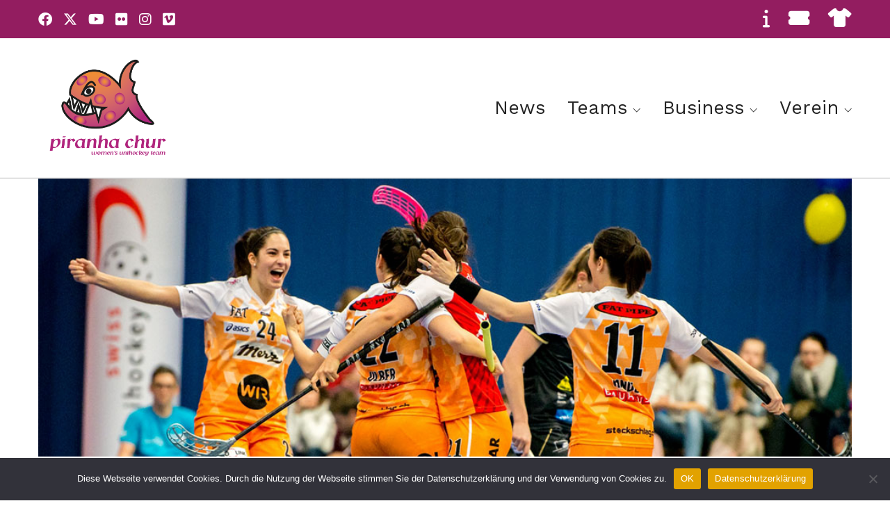

--- FILE ---
content_type: text/html; charset=UTF-8
request_url: http://piranha.ch/2018/03/31/piranha-legt-vor/
body_size: 12935
content:
<!DOCTYPE html>

<html class="no-js" lang="de">
<head>
    <meta charset="UTF-8">
    <meta name="viewport" content="width=device-width, initial-scale=1.0">

	<title>Piranha legt vor &#8211; piranha chur</title>
<link rel="preconnect" href="https://fonts.googleapis.com">
<link rel="preconnect" href="https://fonts.gstatic.com" crossorigin>
<link rel="preload" href="https://fonts.gstatic.com/s/worksans/v11/QGYsz_wNahGAdqQ43Rh_fKDptfpA4Q.woff2" as="font" type="font/woff2" crossorigin>
<link rel="preload" href="https://fonts.gstatic.com/s/worksans/v11/QGYqz_wNahGAdqQ43Rh_eZDrv_1i4_D2.woff2" as="font" type="font/woff2" crossorigin>
<meta name='robots' content='max-image-preview:large' />
<link rel='dns-prefetch' href='//fonts.googleapis.com' />
<link rel="alternate" type="application/rss+xml" title="piranha chur &raquo; Feed" href="http://piranha.ch/feed/" />
<link rel="alternate" type="application/rss+xml" title="piranha chur &raquo; Kommentar-Feed" href="http://piranha.ch/comments/feed/" />
<link rel="alternate" title="oEmbed (JSON)" type="application/json+oembed" href="http://piranha.ch/wp-json/oembed/1.0/embed?url=http%3A%2F%2Fpiranha.ch%2F2018%2F03%2F31%2Fpiranha-legt-vor%2F" />
<link rel="alternate" title="oEmbed (XML)" type="text/xml+oembed" href="http://piranha.ch/wp-json/oembed/1.0/embed?url=http%3A%2F%2Fpiranha.ch%2F2018%2F03%2F31%2Fpiranha-legt-vor%2F&#038;format=xml" />
    <meta property="og:type" content="article">
    <meta property="og:title" content="Piranha legt vor">
    <meta property="og:url" content="http://piranha.ch/2018/03/31/piranha-legt-vor/">
    <meta property="og:site_name" content="piranha chur">

	        <meta property="og:description" content="Piranha kann zu Hause in der Halbfinal-Serie gegen die Red Ants Rychenberg Winterthur mit 6:3 gewinnen und somit in der Serie 1:0 vorlegen. Wie bereits im Cupfinal machte piranha den Unterschied im Mittelabschnitt. Nach einer spielfreien Woche stiegen gestern auch die Frauen in die Playoff-Halbfinals ein. Piranha startete keines Wegs zögerlich, sondern drückte bereits im&hellip;">
	
	        <meta property="og:image" content="http://piranha.ch/wp-content/uploads/2018/03/slider_jubel5.jpg">
        <link itemprop="image" href="http://piranha.ch/wp-content/uploads/2018/03/slider_jubel5.jpg">

		            <!--
		  <PageMap>
		    <DataObject type="thumbnail">
		      <Attribute name="src" value="http://piranha.ch/wp-content/uploads/2018/03/slider_jubel5-150x150.jpg"/>
		      <Attribute name="width" value="150"/>
		      <Attribute name="height" value="150"/>
		    </DataObject>
		  </PageMap>
		-->
		
	<style id='wp-img-auto-sizes-contain-inline-css'>
img:is([sizes=auto i],[sizes^="auto," i]){contain-intrinsic-size:3000px 1500px}
/*# sourceURL=wp-img-auto-sizes-contain-inline-css */
</style>
<style id='wp-emoji-styles-inline-css'>

	img.wp-smiley, img.emoji {
		display: inline !important;
		border: none !important;
		box-shadow: none !important;
		height: 1em !important;
		width: 1em !important;
		margin: 0 0.07em !important;
		vertical-align: -0.1em !important;
		background: none !important;
		padding: 0 !important;
	}
/*# sourceURL=wp-emoji-styles-inline-css */
</style>
<style id='wp-block-library-inline-css'>
:root{--wp-block-synced-color:#7a00df;--wp-block-synced-color--rgb:122,0,223;--wp-bound-block-color:var(--wp-block-synced-color);--wp-editor-canvas-background:#ddd;--wp-admin-theme-color:#007cba;--wp-admin-theme-color--rgb:0,124,186;--wp-admin-theme-color-darker-10:#006ba1;--wp-admin-theme-color-darker-10--rgb:0,107,160.5;--wp-admin-theme-color-darker-20:#005a87;--wp-admin-theme-color-darker-20--rgb:0,90,135;--wp-admin-border-width-focus:2px}@media (min-resolution:192dpi){:root{--wp-admin-border-width-focus:1.5px}}.wp-element-button{cursor:pointer}:root .has-very-light-gray-background-color{background-color:#eee}:root .has-very-dark-gray-background-color{background-color:#313131}:root .has-very-light-gray-color{color:#eee}:root .has-very-dark-gray-color{color:#313131}:root .has-vivid-green-cyan-to-vivid-cyan-blue-gradient-background{background:linear-gradient(135deg,#00d084,#0693e3)}:root .has-purple-crush-gradient-background{background:linear-gradient(135deg,#34e2e4,#4721fb 50%,#ab1dfe)}:root .has-hazy-dawn-gradient-background{background:linear-gradient(135deg,#faaca8,#dad0ec)}:root .has-subdued-olive-gradient-background{background:linear-gradient(135deg,#fafae1,#67a671)}:root .has-atomic-cream-gradient-background{background:linear-gradient(135deg,#fdd79a,#004a59)}:root .has-nightshade-gradient-background{background:linear-gradient(135deg,#330968,#31cdcf)}:root .has-midnight-gradient-background{background:linear-gradient(135deg,#020381,#2874fc)}:root{--wp--preset--font-size--normal:16px;--wp--preset--font-size--huge:42px}.has-regular-font-size{font-size:1em}.has-larger-font-size{font-size:2.625em}.has-normal-font-size{font-size:var(--wp--preset--font-size--normal)}.has-huge-font-size{font-size:var(--wp--preset--font-size--huge)}.has-text-align-center{text-align:center}.has-text-align-left{text-align:left}.has-text-align-right{text-align:right}.has-fit-text{white-space:nowrap!important}#end-resizable-editor-section{display:none}.aligncenter{clear:both}.items-justified-left{justify-content:flex-start}.items-justified-center{justify-content:center}.items-justified-right{justify-content:flex-end}.items-justified-space-between{justify-content:space-between}.screen-reader-text{border:0;clip-path:inset(50%);height:1px;margin:-1px;overflow:hidden;padding:0;position:absolute;width:1px;word-wrap:normal!important}.screen-reader-text:focus{background-color:#ddd;clip-path:none;color:#444;display:block;font-size:1em;height:auto;left:5px;line-height:normal;padding:15px 23px 14px;text-decoration:none;top:5px;width:auto;z-index:100000}html :where(.has-border-color){border-style:solid}html :where([style*=border-top-color]){border-top-style:solid}html :where([style*=border-right-color]){border-right-style:solid}html :where([style*=border-bottom-color]){border-bottom-style:solid}html :where([style*=border-left-color]){border-left-style:solid}html :where([style*=border-width]){border-style:solid}html :where([style*=border-top-width]){border-top-style:solid}html :where([style*=border-right-width]){border-right-style:solid}html :where([style*=border-bottom-width]){border-bottom-style:solid}html :where([style*=border-left-width]){border-left-style:solid}html :where(img[class*=wp-image-]){height:auto;max-width:100%}:where(figure){margin:0 0 1em}html :where(.is-position-sticky){--wp-admin--admin-bar--position-offset:var(--wp-admin--admin-bar--height,0px)}@media screen and (max-width:600px){html :where(.is-position-sticky){--wp-admin--admin-bar--position-offset:0px}}

/*# sourceURL=wp-block-library-inline-css */
</style><style id='global-styles-inline-css'>
:root{--wp--preset--aspect-ratio--square: 1;--wp--preset--aspect-ratio--4-3: 4/3;--wp--preset--aspect-ratio--3-4: 3/4;--wp--preset--aspect-ratio--3-2: 3/2;--wp--preset--aspect-ratio--2-3: 2/3;--wp--preset--aspect-ratio--16-9: 16/9;--wp--preset--aspect-ratio--9-16: 9/16;--wp--preset--color--black: #000000;--wp--preset--color--cyan-bluish-gray: #abb8c3;--wp--preset--color--white: #ffffff;--wp--preset--color--pale-pink: #f78da7;--wp--preset--color--vivid-red: #cf2e2e;--wp--preset--color--luminous-vivid-orange: #ff6900;--wp--preset--color--luminous-vivid-amber: #fcb900;--wp--preset--color--light-green-cyan: #7bdcb5;--wp--preset--color--vivid-green-cyan: #00d084;--wp--preset--color--pale-cyan-blue: #8ed1fc;--wp--preset--color--vivid-cyan-blue: #0693e3;--wp--preset--color--vivid-purple: #9b51e0;--wp--preset--gradient--vivid-cyan-blue-to-vivid-purple: linear-gradient(135deg,rgb(6,147,227) 0%,rgb(155,81,224) 100%);--wp--preset--gradient--light-green-cyan-to-vivid-green-cyan: linear-gradient(135deg,rgb(122,220,180) 0%,rgb(0,208,130) 100%);--wp--preset--gradient--luminous-vivid-amber-to-luminous-vivid-orange: linear-gradient(135deg,rgb(252,185,0) 0%,rgb(255,105,0) 100%);--wp--preset--gradient--luminous-vivid-orange-to-vivid-red: linear-gradient(135deg,rgb(255,105,0) 0%,rgb(207,46,46) 100%);--wp--preset--gradient--very-light-gray-to-cyan-bluish-gray: linear-gradient(135deg,rgb(238,238,238) 0%,rgb(169,184,195) 100%);--wp--preset--gradient--cool-to-warm-spectrum: linear-gradient(135deg,rgb(74,234,220) 0%,rgb(151,120,209) 20%,rgb(207,42,186) 40%,rgb(238,44,130) 60%,rgb(251,105,98) 80%,rgb(254,248,76) 100%);--wp--preset--gradient--blush-light-purple: linear-gradient(135deg,rgb(255,206,236) 0%,rgb(152,150,240) 100%);--wp--preset--gradient--blush-bordeaux: linear-gradient(135deg,rgb(254,205,165) 0%,rgb(254,45,45) 50%,rgb(107,0,62) 100%);--wp--preset--gradient--luminous-dusk: linear-gradient(135deg,rgb(255,203,112) 0%,rgb(199,81,192) 50%,rgb(65,88,208) 100%);--wp--preset--gradient--pale-ocean: linear-gradient(135deg,rgb(255,245,203) 0%,rgb(182,227,212) 50%,rgb(51,167,181) 100%);--wp--preset--gradient--electric-grass: linear-gradient(135deg,rgb(202,248,128) 0%,rgb(113,206,126) 100%);--wp--preset--gradient--midnight: linear-gradient(135deg,rgb(2,3,129) 0%,rgb(40,116,252) 100%);--wp--preset--font-size--small: 13px;--wp--preset--font-size--medium: 20px;--wp--preset--font-size--large: 36px;--wp--preset--font-size--x-large: 42px;--wp--preset--spacing--20: 0.44rem;--wp--preset--spacing--30: 0.67rem;--wp--preset--spacing--40: 1rem;--wp--preset--spacing--50: 1.5rem;--wp--preset--spacing--60: 2.25rem;--wp--preset--spacing--70: 3.38rem;--wp--preset--spacing--80: 5.06rem;--wp--preset--shadow--natural: 6px 6px 9px rgba(0, 0, 0, 0.2);--wp--preset--shadow--deep: 12px 12px 50px rgba(0, 0, 0, 0.4);--wp--preset--shadow--sharp: 6px 6px 0px rgba(0, 0, 0, 0.2);--wp--preset--shadow--outlined: 6px 6px 0px -3px rgb(255, 255, 255), 6px 6px rgb(0, 0, 0);--wp--preset--shadow--crisp: 6px 6px 0px rgb(0, 0, 0);}:where(.is-layout-flex){gap: 0.5em;}:where(.is-layout-grid){gap: 0.5em;}body .is-layout-flex{display: flex;}.is-layout-flex{flex-wrap: wrap;align-items: center;}.is-layout-flex > :is(*, div){margin: 0;}body .is-layout-grid{display: grid;}.is-layout-grid > :is(*, div){margin: 0;}:where(.wp-block-columns.is-layout-flex){gap: 2em;}:where(.wp-block-columns.is-layout-grid){gap: 2em;}:where(.wp-block-post-template.is-layout-flex){gap: 1.25em;}:where(.wp-block-post-template.is-layout-grid){gap: 1.25em;}.has-black-color{color: var(--wp--preset--color--black) !important;}.has-cyan-bluish-gray-color{color: var(--wp--preset--color--cyan-bluish-gray) !important;}.has-white-color{color: var(--wp--preset--color--white) !important;}.has-pale-pink-color{color: var(--wp--preset--color--pale-pink) !important;}.has-vivid-red-color{color: var(--wp--preset--color--vivid-red) !important;}.has-luminous-vivid-orange-color{color: var(--wp--preset--color--luminous-vivid-orange) !important;}.has-luminous-vivid-amber-color{color: var(--wp--preset--color--luminous-vivid-amber) !important;}.has-light-green-cyan-color{color: var(--wp--preset--color--light-green-cyan) !important;}.has-vivid-green-cyan-color{color: var(--wp--preset--color--vivid-green-cyan) !important;}.has-pale-cyan-blue-color{color: var(--wp--preset--color--pale-cyan-blue) !important;}.has-vivid-cyan-blue-color{color: var(--wp--preset--color--vivid-cyan-blue) !important;}.has-vivid-purple-color{color: var(--wp--preset--color--vivid-purple) !important;}.has-black-background-color{background-color: var(--wp--preset--color--black) !important;}.has-cyan-bluish-gray-background-color{background-color: var(--wp--preset--color--cyan-bluish-gray) !important;}.has-white-background-color{background-color: var(--wp--preset--color--white) !important;}.has-pale-pink-background-color{background-color: var(--wp--preset--color--pale-pink) !important;}.has-vivid-red-background-color{background-color: var(--wp--preset--color--vivid-red) !important;}.has-luminous-vivid-orange-background-color{background-color: var(--wp--preset--color--luminous-vivid-orange) !important;}.has-luminous-vivid-amber-background-color{background-color: var(--wp--preset--color--luminous-vivid-amber) !important;}.has-light-green-cyan-background-color{background-color: var(--wp--preset--color--light-green-cyan) !important;}.has-vivid-green-cyan-background-color{background-color: var(--wp--preset--color--vivid-green-cyan) !important;}.has-pale-cyan-blue-background-color{background-color: var(--wp--preset--color--pale-cyan-blue) !important;}.has-vivid-cyan-blue-background-color{background-color: var(--wp--preset--color--vivid-cyan-blue) !important;}.has-vivid-purple-background-color{background-color: var(--wp--preset--color--vivid-purple) !important;}.has-black-border-color{border-color: var(--wp--preset--color--black) !important;}.has-cyan-bluish-gray-border-color{border-color: var(--wp--preset--color--cyan-bluish-gray) !important;}.has-white-border-color{border-color: var(--wp--preset--color--white) !important;}.has-pale-pink-border-color{border-color: var(--wp--preset--color--pale-pink) !important;}.has-vivid-red-border-color{border-color: var(--wp--preset--color--vivid-red) !important;}.has-luminous-vivid-orange-border-color{border-color: var(--wp--preset--color--luminous-vivid-orange) !important;}.has-luminous-vivid-amber-border-color{border-color: var(--wp--preset--color--luminous-vivid-amber) !important;}.has-light-green-cyan-border-color{border-color: var(--wp--preset--color--light-green-cyan) !important;}.has-vivid-green-cyan-border-color{border-color: var(--wp--preset--color--vivid-green-cyan) !important;}.has-pale-cyan-blue-border-color{border-color: var(--wp--preset--color--pale-cyan-blue) !important;}.has-vivid-cyan-blue-border-color{border-color: var(--wp--preset--color--vivid-cyan-blue) !important;}.has-vivid-purple-border-color{border-color: var(--wp--preset--color--vivid-purple) !important;}.has-vivid-cyan-blue-to-vivid-purple-gradient-background{background: var(--wp--preset--gradient--vivid-cyan-blue-to-vivid-purple) !important;}.has-light-green-cyan-to-vivid-green-cyan-gradient-background{background: var(--wp--preset--gradient--light-green-cyan-to-vivid-green-cyan) !important;}.has-luminous-vivid-amber-to-luminous-vivid-orange-gradient-background{background: var(--wp--preset--gradient--luminous-vivid-amber-to-luminous-vivid-orange) !important;}.has-luminous-vivid-orange-to-vivid-red-gradient-background{background: var(--wp--preset--gradient--luminous-vivid-orange-to-vivid-red) !important;}.has-very-light-gray-to-cyan-bluish-gray-gradient-background{background: var(--wp--preset--gradient--very-light-gray-to-cyan-bluish-gray) !important;}.has-cool-to-warm-spectrum-gradient-background{background: var(--wp--preset--gradient--cool-to-warm-spectrum) !important;}.has-blush-light-purple-gradient-background{background: var(--wp--preset--gradient--blush-light-purple) !important;}.has-blush-bordeaux-gradient-background{background: var(--wp--preset--gradient--blush-bordeaux) !important;}.has-luminous-dusk-gradient-background{background: var(--wp--preset--gradient--luminous-dusk) !important;}.has-pale-ocean-gradient-background{background: var(--wp--preset--gradient--pale-ocean) !important;}.has-electric-grass-gradient-background{background: var(--wp--preset--gradient--electric-grass) !important;}.has-midnight-gradient-background{background: var(--wp--preset--gradient--midnight) !important;}.has-small-font-size{font-size: var(--wp--preset--font-size--small) !important;}.has-medium-font-size{font-size: var(--wp--preset--font-size--medium) !important;}.has-large-font-size{font-size: var(--wp--preset--font-size--large) !important;}.has-x-large-font-size{font-size: var(--wp--preset--font-size--x-large) !important;}
/*# sourceURL=global-styles-inline-css */
</style>

<style id='classic-theme-styles-inline-css'>
/*! This file is auto-generated */
.wp-block-button__link{color:#fff;background-color:#32373c;border-radius:9999px;box-shadow:none;text-decoration:none;padding:calc(.667em + 2px) calc(1.333em + 2px);font-size:1.125em}.wp-block-file__button{background:#32373c;color:#fff;text-decoration:none}
/*# sourceURL=/wp-includes/css/classic-themes.min.css */
</style>
<link rel='stylesheet' id='cookie-notice-front-css' href='http://piranha.ch/wp-content/plugins/cookie-notice/css/front.min.css?ver=2.4.18' media='all' />
<link rel='stylesheet' id='kalium-bootstrap-css-css' href='http://piranha.ch/wp-content/themes/kalium/assets/css/bootstrap.min.css?ver=3.17.001' media='all' />
<link rel='stylesheet' id='kalium-theme-base-css-css' href='http://piranha.ch/wp-content/themes/kalium/assets/css/base.min.css?ver=3.17.001' media='all' />
<link rel='stylesheet' id='kalium-theme-style-new-css-css' href='http://piranha.ch/wp-content/themes/kalium/assets/css/new/style.min.css?ver=3.17.001' media='all' />
<link rel='stylesheet' id='kalium-theme-other-css-css' href='http://piranha.ch/wp-content/themes/kalium/assets/css/other.min.css?ver=3.17.001' media='all' />
<link rel='stylesheet' id='kalium-style-css-css' href='http://piranha.ch/wp-content/themes/kalium/style.css?ver=3.17.001' media='all' />
<link rel='stylesheet' id='custom-skin-css' href='http://piranha.ch/wp-content/themes/pirahnachur/custom-skin.css?ver=108dec57d04b49ba662c178f2a8ad845' media='all' />
<link rel='stylesheet' id='kalium-fluidbox-css-css' href='http://piranha.ch/wp-content/themes/kalium/assets/vendors/fluidbox/css/fluidbox.min.css?ver=3.17.001' media='all' />
<link rel='stylesheet' id='kalium-child-css' href='http://piranha.ch/wp-content/themes/pirahnachur/style.css?ver=6.9' media='all' />
<link rel='stylesheet' id='typolab-work-sans-font-3-css' href='https://fonts.googleapis.com/css2?family=Work+Sans%3Aital%2Cwght%400%2C100%3B0%2C200%3B0%2C300%3B0%2C400%3B0%2C500%3B0%2C600%3B0%2C700%3B0%2C800%3B0%2C900%3B1%2C100%3B1%2C200%3B1%2C300%3B1%2C400%3B1%2C500%3B1%2C600%3B1%2C700%3B1%2C800%3B1%2C900&#038;display=swap&#038;ver=3.17' media='all' />
    <script type="text/javascript">
		var ajaxurl = ajaxurl || 'http://piranha.ch/wp-admin/admin-ajax.php';
		    </script>
	
<style data-font-appearance-settings>h1, .h1, .section-title h1 {
	font-size: 46px;
	line-height: 50px;
}
@media screen and (max-width: 992px) {
h1, .h1, .section-title h1 {
	font-size: 26px;
}
}
@media screen and (max-width: 768px) {
h1, .h1, .section-title h1 {
	font-size: 22px;
	line-height: 32px;
}
}
h2, .h2, .single-post .post-comments--section-title h2, .section-title h2 {
	font-size: 36px;
	line-height: 46px;
}
@media screen and (max-width: 992px) {
h2, .h2, .single-post .post-comments--section-title h2, .section-title h2 {
	font-size: 20px;
}
}
@media screen and (max-width: 768px) {
h2, .h2, .single-post .post-comments--section-title h2, .section-title h2 {
	font-size: 18px;
	line-height: 32px;
}
}
h3, .h3, .section-title h3 {
	font-size: 34px;
	line-height: 44px;
}
@media screen and (max-width: 992px) {
h3, .h3, .section-title h3 {
	font-size: 22px;
}
}
@media screen and (max-width: 768px) {
h3, .h3, .section-title h3 {
	font-size: 18px;
}
}
h4, .h4, .section-title h4 {
	font-size: 24px;
	line-height: 32px;
}
@media screen and (max-width: 992px) {
h4, .h4, .section-title h4 {
	font-size: 20px;
}
}
@media screen and (max-width: 768px) {
h4, .h4, .section-title h4 {
	font-size: 18px;
}
}
h5, .h5 {
	font-size: 18px;
}
h6, .h6 {
	font-size: 15px;
}
p, .section-title p {
	font-size: 18px;
	line-height: 155%;
}
@media screen and (max-width: 768px) {
p, .section-title p {
	font-size: 15px;
}
}
.site-header .header-block__item {
	font-size: 20px;
}




.main-header.menu-type-standard-menu .standard-menu-container div.menu>ul>li>a, .main-header.menu-type-standard-menu .standard-menu-container ul.menu>li>a {
	font-size: 17px;
}
.main-header.menu-type-standard-menu .standard-menu-container div.menu>ul ul li a, .main-header.menu-type-standard-menu .standard-menu-container ul.menu ul li a {
	font-size: 20px;
}
@media screen and (max-width: 768px) {
.main-header.menu-type-full-bg-menu .fullscreen-menu nav ul li a {
	font-size: 32px;
	line-height: 34px;
}
}









.mobile-menu-wrapper .mobile-menu-container div.menu>ul>li>a, .mobile-menu-wrapper .mobile-menu-container ul.menu>li>a, .mobile-menu-wrapper .mobile-menu-container .cart-icon-link-mobile-container a, .mobile-menu-wrapper .mobile-menu-container .search-form input {
	font-size: 32px;
	line-height: 39px;
}
.mobile-menu-wrapper .mobile-menu-container div.menu>ul>li ul>li>a, .mobile-menu-wrapper .mobile-menu-container ul.menu>li ul>li>a {
	font-size: 28px;
	line-height: 44px;
}</style>
<style data-custom-selectors>.font-3{font-family:"Work Sans";font-style:normal;font-weight:100}</style><script type="text/javascript" id="cookie-notice-front-js-before">
/* <![CDATA[ */
var cnArgs = {"ajaxUrl":"http:\/\/piranha.ch\/wp-admin\/admin-ajax.php","nonce":"fc376a7102","hideEffect":"fade","position":"bottom","onScroll":false,"onScrollOffset":100,"onClick":false,"cookieName":"cookie_notice_accepted","cookieTime":2592000,"cookieTimeRejected":2592000,"globalCookie":false,"redirection":false,"cache":false,"revokeCookies":false,"revokeCookiesOpt":"automatic"};

//# sourceURL=cookie-notice-front-js-before
/* ]]> */
</script>
<script type="text/javascript" src="http://piranha.ch/wp-content/plugins/cookie-notice/js/front.min.js?ver=2.4.18" id="cookie-notice-front-js"></script>
<script type="text/javascript" src="http://piranha.ch/wp-includes/js/jquery/jquery.min.js?ver=3.7.1" id="jquery-core-js"></script>
<script type="text/javascript" src="http://piranha.ch/wp-includes/js/jquery/jquery-migrate.min.js?ver=3.4.1" id="jquery-migrate-js"></script>
<script></script><link rel="https://api.w.org/" href="http://piranha.ch/wp-json/" /><link rel="alternate" title="JSON" type="application/json" href="http://piranha.ch/wp-json/wp/v2/posts/6074" /><link rel="EditURI" type="application/rsd+xml" title="RSD" href="http://piranha.ch/xmlrpc.php?rsd" />
<meta name="generator" content="WordPress 6.9" />
<link rel="canonical" href="http://piranha.ch/2018/03/31/piranha-legt-vor/" />
<link rel='shortlink' href='http://piranha.ch/?p=6074' />
<style id="theme-custom-css">body {font-family: 'Work Sans', sans-serif;font-size: 17px;}.single-post .post .entry-header .post-title {font-size: 32px;}.header-bottom-border {border-bottom: 1px solid lightgrey;}.site-footer hr {    display: none;}.picture__minheight {min-height: 200px;}.picture__minheight_small {max-height: 150px;}.site-footer .footer-widgets .widget .textwidget, .site-footer .footer-widgets .widget p {    font-size: 16px;    line-height: 1.65;}.h1, .h2, .h3, h1, h2, h3 {    margin-bottom: 16px;}.widget li {    padding: 0 0;}.main-header.menu-type-standard-menu .standard-menu-container div.menu>ul>li>a, .main-header.menu-type-standard-menu .standard-menu-container ul.menu>li>a {    font-size: 27px;}.top-header-bar .menu-item+.menu-item {    margin-left: 20px;}.vc_images-carousel-2-1630095249 {    width: 100vw !important;   }@media screen and (max-width: 768px){#rev_slider_1_1_wrapper {left: -10px !important;}}</style><meta name="theme-color" content="#ffca3a">					<link rel="shortcut icon" href="http://piranha.ch/wp-content/uploads/2021/06/piranha_fish.gif">
							<link rel="apple-touch-icon" href="http://piranha.ch/wp-content/uploads/2021/06/piranha_fish.gif">
			<link rel="apple-touch-icon" sizes="180x180" href="http://piranha.ch/wp-content/uploads/2021/06/piranha_fish.gif">
				<script>var mobile_menu_breakpoint = 768;</script><style data-appended-custom-css="true">@media screen and (min-width:769px) { .mobile-menu-wrapper,.mobile-menu-overlay,.header-block__item--mobile-menu-toggle {display: none;} }</style><style data-appended-custom-css="true">@media screen and (max-width:768px) { .header-block__item--standard-menu-container {display: none;} }</style><meta name="generator" content="Powered by WPBakery Page Builder - drag and drop page builder for WordPress."/>
<style data-grid-container-width> @media (min-width: 1230px){ .container,.content-area,.vc-container .vc-row-container--stretch-content .vc_inner.container-fixed { width: 1200px } }</style><noscript><style> .wpb_animate_when_almost_visible { opacity: 1; }</style></noscript><link rel='stylesheet' id='kalium-light-gallery-css-css' href='http://piranha.ch/wp-content/themes/kalium/assets/vendors/light-gallery/css/lightgallery.min.css?ver=3.17.001' media='all' />
<link rel='stylesheet' id='kalium-light-gallery-transitions-css-css' href='http://piranha.ch/wp-content/themes/kalium/assets/vendors/light-gallery/css/lg-transitions.min.css?ver=3.17.001' media='all' />
<link rel='stylesheet' id='kalium-fontawesome-css-css' href='http://piranha.ch/wp-content/themes/kalium/assets/vendors/font-awesome/css/all.min.css?ver=3.17.001' media='all' />
</head>
<body class="wp-singular post-template-default single single-post postid-6074 single-format-standard wp-theme-kalium wp-child-theme-pirahnachur cookies-not-set has-header-bottom-border wpb-js-composer js-comp-ver-7.0 vc_responsive">

<div class="mobile-menu-wrapper mobile-menu-fullscreen">

    <div class="mobile-menu-container">

		<ul id="menu-main_menu" class="menu"><li id="menu-item-11539" class="menu-item menu-item-type-post_type menu-item-object-page menu-item-11539"><a href="http://piranha.ch/news/">News</a></li>
<li id="menu-item-11410" class="menu-item menu-item-type-custom menu-item-object-custom menu-item-has-children menu-item-11410"><a href="#">Teams</a>
<ul class="sub-menu">
	<li id="menu-item-10548" class="menu-item menu-item-type-post_type menu-item-object-page menu-item-10548"><a href="http://piranha.ch/teams/nla/">L-UPL</a></li>
	<li id="menu-item-15208" class="menu-item menu-item-type-post_type menu-item-object-page menu-item-15208"><a href="http://piranha.ch/teams/u21-a/">U21 A</a></li>
	<li id="menu-item-10545" class="menu-item menu-item-type-post_type menu-item-object-page menu-item-10545"><a href="http://piranha.ch/u17/">U17 A</a></li>
	<li id="menu-item-10546" class="menu-item menu-item-type-post_type menu-item-object-page menu-item-10546"><a href="http://piranha.ch/u17b/">U17 B</a></li>
	<li id="menu-item-11310" class="menu-item menu-item-type-custom menu-item-object-custom menu-item-11310"><a target="_blank" href="https://www.piranhaacademy.ch/">Piranha Academy</a></li>
</ul>
</li>
<li id="menu-item-10543" class="menu-item menu-item-type-custom menu-item-object-custom menu-item-has-children menu-item-10543"><a href="#">Business</a>
<ul class="sub-menu">
	<li id="menu-item-10463" class="menu-item menu-item-type-post_type menu-item-object-page menu-item-10463"><a href="http://piranha.ch/sponsoring-2/sponsoren/">Sponsoren</a></li>
	<li id="menu-item-11372" class="menu-item menu-item-type-post_type menu-item-object-page menu-item-11372"><a href="http://piranha.ch/sponsoring-2/">Sponsoring</a></li>
	<li id="menu-item-11556" class="menu-item menu-item-type-post_type menu-item-object-page menu-item-11556"><a href="http://piranha.ch/tickets-2/">Tickets</a></li>
</ul>
</li>
<li id="menu-item-11411" class="menu-item menu-item-type-custom menu-item-object-custom menu-item-has-children menu-item-11411"><a href="#">Verein</a>
<ul class="sub-menu">
	<li id="menu-item-10665" class="menu-item menu-item-type-post_type menu-item-object-page menu-item-10665"><a href="http://piranha.ch/piranhachur/">Über uns</a></li>
	<li id="menu-item-10661" class="menu-item menu-item-type-post_type menu-item-object-page menu-item-10661"><a href="http://piranha.ch/vorstand/">Vorstand</a></li>
	<li id="menu-item-11612" class="menu-item menu-item-type-post_type menu-item-object-page menu-item-11612"><a href="http://piranha.ch/saisonkarten/">Saisonkarten</a></li>
	<li id="menu-item-13532" class="menu-item menu-item-type-post_type menu-item-object-page menu-item-13532"><a href="http://piranha.ch/mitgliedschaften/">Mitgliedschaften</a></li>
	<li id="menu-item-12766" class="menu-item menu-item-type-post_type menu-item-object-page menu-item-12766"><a href="http://piranha.ch/fanartikel/">Fanartikel</a></li>
	<li id="menu-item-11465" class="menu-item menu-item-type-post_type menu-item-object-page menu-item-11465"><a href="http://piranha.ch/medien/">Medien</a></li>
	<li id="menu-item-11804" class="menu-item menu-item-type-post_type menu-item-object-page menu-item-11804"><a href="http://piranha.ch/funktionaere/">Funktionäre</a></li>
	<li id="menu-item-10335" class="menu-item menu-item-type-post_type menu-item-object-page menu-item-10335"><a href="http://piranha.ch/downloads-2/">Downloads</a></li>
	<li id="menu-item-11534" class="menu-item menu-item-type-post_type menu-item-object-page menu-item-11534"><a href="http://piranha.ch/links/">Links</a></li>
</ul>
</li>
</ul>
		            <form role="search" method="get" class="search-form" action="http://piranha.ch/">
                <input type="search" class="search-field" placeholder="Seite durchsuchen..." value="" name="s" id="search_mobile_inp"/>

                <label for="search_mobile_inp">
                    <i class="fa fa-search"></i>
                </label>

                <input type="submit" class="search-submit" value="Los"/>
            </form>
		
		            <a href="#" class="mobile-menu-close-link toggle-bars exit menu-skin-light" role="button" aria-label="Close">
				        <span class="toggle-bars__column">
            <span class="toggle-bars__bar-lines">
                <span class="toggle-bars__bar-line toggle-bars__bar-line--top"></span>
                <span class="toggle-bars__bar-line toggle-bars__bar-line--middle"></span>
                <span class="toggle-bars__bar-line toggle-bars__bar-line--bottom"></span>
            </span>
        </span>
		            </a>
		
		
    </div>

</div>

<div class="mobile-menu-overlay"></div>
<div class="wrapper" id="main-wrapper">

	<style data-appended-custom-css="true">.header-block, .site-header--static-header-type {padding-top: 0px;}</style><style data-appended-custom-css="true">.header-block, .site-header--static-header-type {padding-bottom: 0px;}</style><style data-appended-custom-css="true">.header-block {margin-bottom: 0px;}</style><style data-appended-custom-css="true">.header-block {border-bottom-color: #000000}</style>    <header class="site-header main-header menu-type-standard-menu header-bottom-border">

		<style data-appended-custom-css="true">.top-header-bar {background-color:#931d60;border-bottom:0px}</style>        <div class="top-header-bar top-header-bar--skin-light top-header-bar--hide-on-tablet top-header-bar--hide-on-mobile">

            <div class="top-header-bar__row-container top-header-bar--row-container container">

                <div class="top-header-bar__row top-header-bar--row">

					                        <div class="top-header-bar__column top-header-bar__column--content-left top-header-bar--column top-header-bar--column-content-left">
							<div class="header-block__item header-block__item--type-social-networks"><ul class="social-networks-links"><li class="social-networks-links--entry">        <a href="https://www.facebook.com/piranhachur" target="_blank" rel="noopener noreferrer" class="social-network-link sn-facebook sn-skin-light">
			                <span class="sn-column sn-icon sn-text">
                <i class="fab fa-facebook"></i>
                </span>
			
			        </a>
		</li><li class="social-networks-links--entry">        <a href="https://twitter.com/churpiranha" target="_blank" rel="noopener noreferrer" class="social-network-link sn-twitter sn-skin-light">
			                <span class="sn-column sn-icon sn-text">
                <i class="fab fa-x-twitter"></i>
                </span>
			
			        </a>
		</li><li class="social-networks-links--entry">        <a href="https://www.youtube.com/results?search_query=piranha+chur" target="_blank" rel="noopener noreferrer" class="social-network-link sn-youtube sn-skin-light">
			                <span class="sn-column sn-icon sn-text">
                <i class="fab fa-youtube"></i>
                </span>
			
			        </a>
		</li><li class="social-networks-links--entry">        <a href="https://www.flickr.com/photos/128437886@N02" target="_blank" rel="noopener noreferrer" class="social-network-link sn-flickr sn-skin-light">
			                <span class="sn-column sn-icon sn-text">
                <i class="fab fa-flickr"></i>
                </span>
			
			        </a>
		</li><li class="social-networks-links--entry">        <a href="https://www.instagram.com/piranhachur/" target="_blank" rel="noopener noreferrer" class="social-network-link sn-instagram sn-skin-light">
			                <span class="sn-column sn-icon sn-text">
                <i class="fab fa-instagram"></i>
                </span>
			
			        </a>
		</li><li class="social-networks-links--entry">        <a href="https://vimeo.com/piranhachur" target="_blank" rel="noopener noreferrer" class="social-network-link sn-vimeo sn-skin-light">
			                <span class="sn-column sn-icon sn-text">
                <i class="fab fa-vimeo"></i>
                </span>
			
			        </a>
		</li></ul></div>                        </div>
					
					                        <div class="top-header-bar__column top-header-bar__column--content-right top-header-bar--column top-header-bar--column-content-right top-header-bar__column--alignment-right">
							<div class="header-block__item header-block__item--type-menu-37 header-block__item--standard-menu-container"><div class="standard-menu-container menu-skin-light"><nav class="nav-container-37"><ul id="menu-meta_menu" class="menu"><li id="menu-item-10541" class="menu-item menu-item-type-custom menu-item-object-custom menu-item-10541"><a href="/kontakt"><span><i class="fas fa-info"></i></span></a></li>
<li id="menu-item-10540" class="menu-item menu-item-type-custom menu-item-object-custom menu-item-10540"><a href="/tickets"><span><i class="fas fa-ticket-alt"></i></span></a></li>
<li id="menu-item-10542" class="menu-item menu-item-type-custom menu-item-object-custom menu-item-10542"><a target="_blank" href="https://www.stockschlag.ch/de/verein/piranha-chur.html"><span><i class="fas fa-tshirt"></i></span></a></li>
</ul></nav></div></div><div class="header-block__item header-block__item--type-menu-37 header-block__item--mobile-menu-toggle"><a href="#" class="toggle-bars menu-skin-light" aria-label="Toggle navigation" role="button" data-action="mobile-menu">        <span class="toggle-bars__column">
            <span class="toggle-bars__bar-lines">
                <span class="toggle-bars__bar-line toggle-bars__bar-line--top"></span>
                <span class="toggle-bars__bar-line toggle-bars__bar-line--middle"></span>
                <span class="toggle-bars__bar-line toggle-bars__bar-line--bottom"></span>
            </span>
        </span>
		</a></div>                        </div>
					
                </div>

            </div>

        </div>
		<div class="header-block">

	
	<div class="header-block__row-container container">

		<div class="header-block__row header-block__row--main">
			        <div class="header-block__column header-block__logo header-block--auto-grow">
			<style data-appended-custom-css="true">.logo-image {width:200px;height:200px;}</style><style data-appended-custom-css="true">@media screen and (max-width: 768px) { .logo-image {width:120px;height:120px;} }</style>    <a href="http://piranha.ch" class="header-logo logo-image">
		            <img src="http://piranha.ch/wp-content/uploads/2021/06/piranha.png" class="main-logo" width="200" height="200" alt="pirahna chur"/>
		    </a>
        </div>
		        <div class="header-block__column header-block--content-right header-block--align-right">

            <div class="header-block__items-row">
				<div class="header-block__item header-block__item--type-menu-main-menu header-block__item--standard-menu-container"><div class="standard-menu-container dropdown-caret menu-skin-main"><nav class="nav-container-main-menu"><ul id="menu-main_menu-1" class="menu"><li class="menu-item menu-item-type-post_type menu-item-object-page menu-item-11539"><a href="http://piranha.ch/news/"><span>News</span></a></li>
<li class="menu-item menu-item-type-custom menu-item-object-custom menu-item-has-children menu-item-11410"><a href="#"><span>Teams</span></a>
<ul class="sub-menu">
	<li class="menu-item menu-item-type-post_type menu-item-object-page menu-item-10548"><a href="http://piranha.ch/teams/nla/"><span>L-UPL</span></a></li>
	<li class="menu-item menu-item-type-post_type menu-item-object-page menu-item-15208"><a href="http://piranha.ch/teams/u21-a/"><span>U21 A</span></a></li>
	<li class="menu-item menu-item-type-post_type menu-item-object-page menu-item-10545"><a href="http://piranha.ch/u17/"><span>U17 A</span></a></li>
	<li class="menu-item menu-item-type-post_type menu-item-object-page menu-item-10546"><a href="http://piranha.ch/u17b/"><span>U17 B</span></a></li>
	<li class="menu-item menu-item-type-custom menu-item-object-custom menu-item-11310"><a target="_blank" href="https://www.piranhaacademy.ch/"><span>Piranha Academy</span></a></li>
</ul>
</li>
<li class="menu-item menu-item-type-custom menu-item-object-custom menu-item-has-children menu-item-10543"><a href="#"><span>Business</span></a>
<ul class="sub-menu">
	<li class="menu-item menu-item-type-post_type menu-item-object-page menu-item-10463"><a href="http://piranha.ch/sponsoring-2/sponsoren/"><span>Sponsoren</span></a></li>
	<li class="menu-item menu-item-type-post_type menu-item-object-page menu-item-11372"><a href="http://piranha.ch/sponsoring-2/"><span>Sponsoring</span></a></li>
	<li class="menu-item menu-item-type-post_type menu-item-object-page menu-item-11556"><a href="http://piranha.ch/tickets-2/"><span>Tickets</span></a></li>
</ul>
</li>
<li class="menu-item menu-item-type-custom menu-item-object-custom menu-item-has-children menu-item-11411"><a href="#"><span>Verein</span></a>
<ul class="sub-menu">
	<li class="menu-item menu-item-type-post_type menu-item-object-page menu-item-10665"><a href="http://piranha.ch/piranhachur/"><span>Über uns</span></a></li>
	<li class="menu-item menu-item-type-post_type menu-item-object-page menu-item-10661"><a href="http://piranha.ch/vorstand/"><span>Vorstand</span></a></li>
	<li class="menu-item menu-item-type-post_type menu-item-object-page menu-item-11612"><a href="http://piranha.ch/saisonkarten/"><span>Saisonkarten</span></a></li>
	<li class="menu-item menu-item-type-post_type menu-item-object-page menu-item-13532"><a href="http://piranha.ch/mitgliedschaften/"><span>Mitgliedschaften</span></a></li>
	<li class="menu-item menu-item-type-post_type menu-item-object-page menu-item-12766"><a href="http://piranha.ch/fanartikel/"><span>Fanartikel</span></a></li>
	<li class="menu-item menu-item-type-post_type menu-item-object-page menu-item-11465"><a href="http://piranha.ch/medien/"><span>Medien</span></a></li>
	<li class="menu-item menu-item-type-post_type menu-item-object-page menu-item-11804"><a href="http://piranha.ch/funktionaere/"><span>Funktionäre</span></a></li>
	<li class="menu-item menu-item-type-post_type menu-item-object-page menu-item-10335"><a href="http://piranha.ch/downloads-2/"><span>Downloads</span></a></li>
	<li class="menu-item menu-item-type-post_type menu-item-object-page menu-item-11534"><a href="http://piranha.ch/links/"><span>Links</span></a></li>
</ul>
</li>
</ul></nav></div></div><div class="header-block__item header-block__item--type-menu-main-menu header-block__item--mobile-menu-toggle"><a href="#" class="toggle-bars menu-skin-main" aria-label="Toggle navigation" role="button" data-action="mobile-menu">        <span class="toggle-bars__column">
            <span class="toggle-bars__bar-lines">
                <span class="toggle-bars__bar-line toggle-bars__bar-line--top"></span>
                <span class="toggle-bars__bar-line toggle-bars__bar-line--middle"></span>
                <span class="toggle-bars__bar-line toggle-bars__bar-line--bottom"></span>
            </span>
        </span>
		</a></div>            </div>

        </div>
				</div>

	</div>

	
</div>

    </header>

        <div class="single-post">

            <div class="container">

                <div class="row">

					<div class="post-image">

	
	            <a href="http://piranha.ch/wp-content/uploads/2018/03/slider_jubel5.jpg" class="featured-image">
				<span class="image-placeholder" style="padding-bottom:34.17968750%;background-color:#eeeeee"><img width="1024" height="350" src="http://piranha.ch/wp-content/uploads/2018/03/slider_jubel5.jpg" class="attachment-original size-original img-6075 lazyloaded" loading="auto" decoding="async" fetchpriority="high" srcset="http://piranha.ch/wp-content/uploads/2018/03/slider_jubel5.jpg 1024w, http://piranha.ch/wp-content/uploads/2018/03/slider_jubel5-300x103.jpg 300w, http://piranha.ch/wp-content/uploads/2018/03/slider_jubel5-768x263.jpg 768w, http://piranha.ch/wp-content/uploads/2018/03/slider_jubel5-806x275.jpg 806w, http://piranha.ch/wp-content/uploads/2018/03/slider_jubel5-558x191.jpg 558w, http://piranha.ch/wp-content/uploads/2018/03/slider_jubel5-655x224.jpg 655w, http://piranha.ch/wp-content/uploads/2018/03/slider_jubel5-600x205.jpg 600w" sizes="(max-width: 1024px) 100vw, 1024px" alt="" /></span>            </a>
		
	
</div><article id="post-6074" class="post post-6074 type-post status-publish format-standard has-post-thumbnail hentry category-nla category-news">
	
		
	<section class="post--column post-body">
		
		<header class="entry-header">

	<h1 class="post-title entry-title">Piranha legt vor</h1>
</header>            <section class="post-meta-only">

				            <div class="post-meta date updated published">
                <i class="icon icon-basic-calendar"></i>
				31. März 2018            </div>
		            <div class="post-meta category">
                <i class="icon icon-basic-folder-multiple"></i>
				<a href="http://piranha.ch/category/nla/" rel="category tag">NLA</a>, <a href="http://piranha.ch/category/news/" rel="category tag">News</a>            </div>
		
            </section>
		            <section class="post-content post-formatting">
				<p style="text-align: justify;"><strong>Piranha kann zu Hause in der Halbfinal-Serie gegen die Red Ants Rychenberg Winterthur mit 6:3 gewinnen und somit in der Serie 1:0 vorlegen. Wie bereits im Cupfinal machte piranha den Unterschied im Mittelabschnitt.</strong></p>
<p style="text-align: justify;">Nach einer spielfreien Woche stiegen gestern auch die Frauen in die Playoff-Halbfinals ein. Piranha startete keines Wegs zögerlich, sondern drückte bereits im ersten Einsatz ordentlich aufs Gaspedal. Flurina Marti erzielte nach 30 Sekunden mit einer schönen Einzelleistung sogar bereits den ersten Treffer und lancierte die Halbfinal-Serie. Piranha war auch in den nächsten Minuten die tonangebende Mannschaft und war mehrheitlich in Ballbesitz. Ab der sechsten Minute kam auch Winterthur zu gefährlichen Druckphasen und es gelang ihnen teilweise die Churerinnen in die eigene Hälfte zu drücken. In der 7. Minute wurden sie dafür mit dem Ausgleichstreffer durch Fabienne Riner belohnt. Piranha war aber weiterhin das spielbestimmende Team und besonders Churs erste Formation kam zu gefährlichen Torchancen. Gegen Ende des ersten Drittels wurde das Spiel zunehmend hektischer und es war geprägt von vielen Ballverlusten in der Mittelzone. In der 16. Minute konnte Corin Rüttimann die Bündnerinnen mit einem Treffer wieder in Führung bringen und dafür sorgen, dass piranha mit einer 2:1 Führung in die erste Pause kann.</p>
<p style="text-align: justify;"><strong>Vorentscheidung im Mittelabschnitt</strong></p>
<p style="text-align: justify;">Die entscheidende Phase des Spiels bot sich den zahlreichen Zuschauern im Mittelabschnitt. Ganz nach Gusto der heimischen Fans konnte piranha zwischenzeitlich auf 5:1 erhöhen. Vivien Kühne, Nicole Capatt und erneut Flurina Marti waren mit schön herausgespielten Treffern für die Vorentscheidung des Spiels verantwortlich. Vor der zweiten Pause gelang es den Winterthurerinnen aber noch zu verkürzen. Margritt Scheiddegger vollendete nach einem schönen Zuspiel von Nadia Cattaneo zum 5:2.</p>
<p><strong>Erster Sieg für piranha</strong></p>
<p style="text-align: justify;">Mit einem drei-Tore-Vorsprung starteten die Churerinnen in den Schlussabschnitt. Die ehemalige piranha-Spielerin Géraldine Rossier brachte die Spannung aber bereits in der 43. Minute wieder zurück, als sie mit einem satten Schuss auf 5:3 verkürzen konnte. Den Winterthurerinnen gelang es folgend aber nicht, einen weiteren Treffer zu erzielen. Piranha auf der anderen Seite konnte die Führung, durch den zweiten Treffer von Topscorerin Corin Rüttimann, in der 49. Minute auf 6:3 ausbauen. Beide Teams hatten in der verbleibenden Zeit noch die Chance im Powerplay zu agieren. Mehr als einen Lattenschuss für Winterthur gab es aber nicht mehr. Piranha kann in der Serie deshalb mit 1:0 vorlegen. Das zweite Spiel der best-of-five-Serie findet am Ostermontag um 18 Uhr in Winterthur statt.</p>
<p><em>Bild: Fabrice Duc</em></p>
<p>[divider]</p>
<p><strong>piranha chur &#8211; R.A. Rychenberg Winterthur 6:3 (2:1, 3:1, 1:1)</strong><br />
Gewerbliche Berufsschule, Chur. 496 Zuschauer. SR Crivelli/Rampoldi.<br />
<strong>Tore:</strong> 1. F. Marti (N. Handl) 1:0. 7. F. Riner (J. Krähenbühl) 1:1. 16. C. Rüttimann (F. Marti) 2:1. 24. V. Kühne (N. Capatt) 3:1. 28. F. Marti (N. Handl) 4:1. 35. N. Capatt (S. Buchli) 5:1. 38. M. Scheidegger (N. Cattaneo) 5:2. 43. G. Rossier (J. Koller) 5:3. 49. C. Rüttimann (S. Ulber) 6:3.<br />
<strong>Strafen:</strong> 1mal 2 Minuten gegen piranha chur. 1mal 2 Minuten gegen R.A. Rychenberg Winterthur.<br />
Bemerkungen: Marti und Scheidegger als beste Spielerinnen ausgezeichnet.<br />
piranha chur: Heini, Marti, Handl, Rüttimann, Ulber, Dellagiovanna, Eskelinen, L. Rensch, von Rickenbach, C. Rensch (20. Buchli), Zwinggi, Gredig, Wieland, Kühne, Capatt, Spichiger</p>
            </section>
		            <section class="post-share-networks post-share-networks--style-icons">

                <div class="share-title">
					Teilen:                </div>

                <div class="networks-list">
					<a class="facebook" href="https://www.facebook.com/sharer.php?u=http://piranha.ch/2018/03/31/piranha-legt-vor/" target="_blank" rel="noopener" aria-label="Facebook"><i class="icon fab fa-facebook"></i></a><a class="twitter" href="https://twitter.com/share?text=Piranha%20legt%20vor&#038;url=http://piranha.ch/2018/03/31/piranha-legt-vor/" target="_blank" rel="noopener" aria-label="Twitter X"><i class="icon fab fa-x-twitter"></i></a><a class="mail" href="mailto:?subject=Piranha%20legt%20vor&#038;body=Schauen%20Sie,%20was%20ich%20gerade%20entdeckt%20habe:%20http://piranha.ch/2018/03/31/piranha-legt-vor/" target="_blank" rel="noopener" aria-label="Email"><i class="icon fas fa-envelope"></i></a>                </div>

            </section>
				
	</section>
	
	<nav class="post-navigation">

    <div class="post-navigation__column">
		<a href="http://piranha.ch/2018/03/29/unihockey-an-ostern/" class="adjacent-post-link adjacent-post-link--prev adjacent-post-link--has-icon adjacent-post-link--arrow-left">
	        <span class="adjacent-post-link__icon">
            <i class="flaticon-arrow427"></i>
        </span>
	
    <span class="adjacent-post-link__text">
                    <span class="adjacent-post-link__text-secondary">
                Älterer Beitrag            </span>
		
        <span class="adjacent-post-link__text-primary">
            Unihockey an Ostern        </span>
    </span>
</a>
    </div>

    <div class="post-navigation__column post-navigation__column--right">
		<a href="http://piranha.ch/2018/04/02/ein-sieg-fuer-den-superfinal/" class="adjacent-post-link adjacent-post-link--next adjacent-post-link--has-icon adjacent-post-link--arrow-right">
	        <span class="adjacent-post-link__icon">
            <i class="flaticon-arrow413"></i>
        </span>
	
    <span class="adjacent-post-link__text">
                    <span class="adjacent-post-link__text-secondary">
                Neuerer Beitrag            </span>
		
        <span class="adjacent-post-link__text-primary">
            Ein Sieg vor dem Superfinal        </span>
    </span>
</a>
    </div>

</nav>	
</article>
                </div>

            </div>

        </div>
		</div><!-- .wrapper -->
<footer id="footer" role="contentinfo" class="site-footer main-footer footer-bottom-horizontal">

	<div class="container">
	
	<div class="footer-widgets">
		
			
		<div class="footer--widgets widget-area widgets--columned-layout widgets--columns-5" role="complementary">
			
			<div id="text-2" class="widget widget_text">			<div class="textwidget"><p><strong>piranha chur</strong><br />
Postfach 498<br />
7001 Chur</p>
</div>
		</div><div id="text-4" class="widget widget_text">			<div class="textwidget"><p><strong>Geschäftsstelle<br />
</strong>Sibylle Buchmann<br />
<a href="mailto:info@piranha.ch">info@piranha.ch</a><br />
081 356 61 75</p>
</div>
		</div><div id="nav_menu-3" class="widget widget_nav_menu"><div class="menu-footer_menu-container"><ul id="menu-footer_menu" class="menu"><li id="menu-item-10454" class="menu-item menu-item-type-post_type menu-item-object-page menu-item-privacy-policy menu-item-10454"><a rel="privacy-policy" href="http://piranha.ch/datenschutz/">Datenschutz</a></li>
<li id="menu-item-11408" class="menu-item menu-item-type-post_type menu-item-object-page menu-item-11408"><a href="http://piranha.ch/impressum/">Impressum</a></li>
</ul></div></div><div id="text-5" class="widget widget_text">			<div class="textwidget"><p><strong>Partner Swissunihockey</strong></p>
<p><a href="http://www.mobi.ch/indoorsports" target="_blank" rel="noopener"><img loading="lazy" decoding="async" class="alignleft" style="vertical-align: center; float: left;" title="Die Mobiliar" src="http://piranha.ch/wp-content/uploads/2021/09/diemobiliar-e1473759324999.png" alt="Die Mobiliar" width="303" height="85" /></a></p>
<p><a href="http://www.indoorsports.ch" target="_blank" rel="noopener"><img loading="lazy" decoding="async" class="" title="Indoor Sports" src="http://piranha.ch/wp-content/uploads/2021/09/Indoor-Sports_Internet_d.png" alt="Indoor Sports" width="303" height="114" /></a></p>
</div>
		</div><div id="text-6" class="widget widget_text">			<div class="textwidget"><p><strong>Sportförderung</strong></p>
<p><a href="https://www.gr.ch/DE/institutionen/verwaltung/ekud/avs/sport/" target="_blank" rel="noopener"><img loading="lazy" decoding="async" class="alignnone size-medium wp-image-14536" src="http://piranha.ch/wp-content/uploads/2023/10/Sportfoerderung-300x106.jpg" alt="" width="300" height="106" srcset="http://piranha.ch/wp-content/uploads/2023/10/Sportfoerderung-300x106.jpg 300w, http://piranha.ch/wp-content/uploads/2023/10/Sportfoerderung-558x196.jpg 558w, http://piranha.ch/wp-content/uploads/2023/10/Sportfoerderung.jpg 597w" sizes="auto, (max-width: 300px) 100vw, 300px" /></a></p>
</div>
		</div>			
		</div>
	
	</div>
	
	<hr>
	
</div>
	
</footer><script type="speculationrules">
{"prefetch":[{"source":"document","where":{"and":[{"href_matches":"/*"},{"not":{"href_matches":["/wp-*.php","/wp-admin/*","/wp-content/uploads/*","/wp-content/*","/wp-content/plugins/*","/wp-content/themes/pirahnachur/*","/wp-content/themes/kalium/*","/*\\?(.+)"]}},{"not":{"selector_matches":"a[rel~=\"nofollow\"]"}},{"not":{"selector_matches":".no-prefetch, .no-prefetch a"}}]},"eagerness":"conservative"}]}
</script>
<script type="application/ld+json">{"@context":"https:\/\/schema.org\/","@type":"Organization","name":"piranha chur","url":"http:\/\/piranha.ch","logo":"http:\/\/piranha.ch\/wp-content\/uploads\/2021\/06\/piranha.png"}</script><script type="text/javascript" src="http://piranha.ch/wp-content/themes/kalium/assets/vendors/gsap/gsap.min.js?ver=3.17.001" id="kalium-gsap-js-js"></script>
<script type="text/javascript" src="http://piranha.ch/wp-content/themes/kalium/assets/vendors/gsap/ScrollToPlugin.min.js?ver=3.17.001" id="kalium-gsap-scrollto-js-js"></script>
<script type="text/javascript" src="http://piranha.ch/wp-content/themes/kalium/assets/vendors/scrollmagic/ScrollMagic.min.js?ver=3.17.001" id="kalium-scrollmagic-js-js"></script>
<script type="text/javascript" src="http://piranha.ch/wp-content/themes/kalium/assets/vendors/scrollmagic/plugins/animation.gsap.min.js?ver=3.17.001" id="kalium-scrollmagic-gsap-js-js"></script>
<script type="text/javascript" src="http://piranha.ch/wp-content/themes/kalium/assets/vendors/jquery-libs/jquery.ba-throttle-debounce.js?ver=3.17.001" id="kalium-jquery-throttle-debounce-js-js"></script>
<script type="text/javascript" src="http://piranha.ch/wp-content/themes/kalium/assets/vendors/fluidbox/jquery.fluidbox.min.js?ver=3.17.001" id="kalium-fluidbox-js-js"></script>
<script type="text/javascript" src="http://piranha.ch/wp-content/themes/kalium/assets/vendors/light-gallery/lightgallery-all.min.js?ver=3.17.001" id="kalium-light-gallery-js-js"></script>
<script type="text/javascript" id="kalium-main-js-js-before">
/* <![CDATA[ */
var _k = _k || {}; _k.enqueueAssets = {"js":{"light-gallery":[{"src":"http:\/\/piranha.ch\/wp-content\/themes\/kalium\/assets\/vendors\/light-gallery\/lightgallery-all.min.js"}],"videojs":[{"src":"http:\/\/piranha.ch\/wp-content\/themes\/kalium\/assets\/vendors\/video-js\/video.min.js"}]},"css":{"light-gallery":[{"src":"http:\/\/piranha.ch\/wp-content\/themes\/kalium\/assets\/vendors\/light-gallery\/css\/lightgallery.min.css"},{"src":"http:\/\/piranha.ch\/wp-content\/themes\/kalium\/assets\/vendors\/light-gallery\/css\/lg-transitions.min.css"}],"videojs":[{"src":"http:\/\/piranha.ch\/wp-content\/themes\/kalium\/assets\/vendors\/video-js\/video-js.min.css"}]}};
var _k = _k || {}; _k.require = function(e){var t=e instanceof Array?e:[e],r=function(e){var t,t;e.match(/\.js(\?.*)?$/)?(t=document.createElement("script")).src=e:((t=document.createElement("link")).rel="stylesheet",t.href=e);var r=!1,a=jQuery("[data-deploader]").each((function(t,a){e!=jQuery(a).attr("src")&&e!=jQuery(a).attr("href")||(r=!0)})).length;r||(t.setAttribute("data-deploader",a),jQuery("head").append(t))},a;return new Promise((function(e,a){var n=0,c=function(t){if(t&&t.length){var a=t.shift(),n=a.match(/\.js(\?.*)?$/)?"script":"text";jQuery.ajax({dataType:n,url:a,cache:!0}).success((function(){r(a)})).always((function(){a.length&&c(t)}))}else e()};c(t)}))};;
//# sourceURL=kalium-main-js-js-before
/* ]]> */
</script>
<script type="text/javascript" src="http://piranha.ch/wp-content/themes/kalium/assets/js/main.min.js?ver=3.17.001" id="kalium-main-js-js"></script>
<script></script>
		<!-- Cookie Notice plugin v2.4.18 by Hu-manity.co https://hu-manity.co/ -->
		<div id="cookie-notice" role="dialog" class="cookie-notice-hidden cookie-revoke-hidden cn-position-bottom" aria-label="Cookie Notice" style="background-color: rgba(50,50,58,1);"><div class="cookie-notice-container" style="color: #fff"><span id="cn-notice-text" class="cn-text-container">Diese Webseite verwendet Cookies. Durch die Nutzung der Webseite stimmen Sie der Datenschutzerklärung und der Verwendung von Cookies zu.</span><span id="cn-notice-buttons" class="cn-buttons-container"><a href="#" id="cn-accept-cookie" data-cookie-set="accept" class="cn-set-cookie cn-button" aria-label="OK" style="background-color: #e2a200">OK</a><a href="http://piranha.ch/datenschutz/" target="_blank" id="cn-more-info" class="cn-more-info cn-button" aria-label="Datenschutzerklärung" style="background-color: #e2a200">Datenschutzerklärung</a></span><span id="cn-close-notice" data-cookie-set="accept" class="cn-close-icon" title="Nein"></span></div>
			
		</div>
		<!-- / Cookie Notice plugin -->
<!-- TET: 0.109814 / 3.17ch -->
</body>
</html>

--- FILE ---
content_type: text/css
request_url: http://piranha.ch/wp-content/themes/pirahnachur/custom-skin.css?ver=108dec57d04b49ba662c178f2a8ad845
body_size: 5586
content:
body {
  background: #ffffff;
  color: #232323;
}
table {
  color: #232323;
}
h1 small,
h2 small,
h3 small,
h4 small,
h5 small,
h6 small {
  color: #232323;
}
a {
  color: #232323;
}
a:focus,
a:hover {
  color: #0a0a0a;
}
:focus {
  color: #232323;
}
.wrapper {
  background: #ffffff;
}
.wrapper a:hover {
  color: #232323;
}
.wrapper a:after {
  background: #232323;
}
.site-footer a:hover {
  color: #232323;
}
.product-filter ul li a:hover {
  color: #232323;
}
.message-form .loading-bar {
  background: #3d3d3d;
}
.message-form .loading-bar span {
  background: #0a0a0a;
}
.skin--brand-primary {
  color: #232323;
}
.btn.btn-primary {
  background: #232323;
}
.btn.btn-primary:hover {
  background: #0a0a0a;
}
.btn.btn-secondary {
  background: #232323;
}
.btn.btn-secondary:hover {
  background: #0a0a0a;
}
.site-footer .footer-bottom a {
  color: #232323;
}
.site-footer .footer-bottom a:hover {
  color: #232323;
}
.site-footer .footer-bottom a:after {
  color: #232323;
}
p {
  color: #232323;
}
.section-title p {
  color: #232323;
}
.section-title h1,
.section-title h2,
.section-title h3,
.section-title h4,
.section-title h5,
.section-title h6 {
  color: #232323;
}
.section-title h1 small,
.section-title h2 small,
.section-title h3 small,
.section-title h4 small,
.section-title h5 small,
.section-title h6 small {
  color: #232323 !important;
}
.blog-posts .isotope-item .box-holder .post-info {
  border-color: #ffffff;
}
.blog-posts .box-holder .post-format .quote-holder {
  background: #ef8d35;
}
.blog-posts .box-holder .post-format .quote-holder blockquote {
  color: #232323;
}
.blog-posts .box-holder .post-format .post-type {
  background: #ffffff;
}
.blog-posts .box-holder .post-format .post-type i {
  color: #232323;
}
.blog-posts .box-holder .post-format .hover-state i {
  color: #ffffff;
}
.blog-posts .box-holder .post-info h2 a {
  color: #232323;
}
.blog-posts .box-holder .post-info .details .category {
  color: #232323;
}
.blog-posts .box-holder .post-info .details .date {
  color: #232323;
}
.widget.widget_tag_cloud a {
  color: #232323;
  background: #ef8d35;
}
.widget.widget_tag_cloud a:hover {
  background: #ed801d;
}
.wpb_wrapper .wpb_text_column blockquote {
  border-left-color: #232323;
}
.post-formatting ul li,
.post-formatting ol li {
  color: #232323;
}
.post-formatting blockquote {
  border-left-color: #232323;
}
.post-formatting blockquote p {
  color: #232323;
}
.post-formatting .wp-caption .wp-caption-text {
  background: #ef8d35;
}
.labeled-textarea-row textarea {
  background-image: linear-gradient(#ef8d35 1px,transparent 1px);
}
.labeled-textarea-row textarea:focus {
  color: #333;
}
.cd-google-map .cd-zoom-in,
.cd-google-map .cd-zoom-out {
  background-color: #232323;
}
.cd-google-map .cd-zoom-in:hover,
.cd-google-map .cd-zoom-out:hover {
  background-color: #1e1e1e;
}
.single-blog-holder .blog-head-holder {
  background: #ef8d35;
}
.single-blog-holder .blog-head-holder .quote-holder {
  background: #ef8d35;
}
.single-blog-holder .blog-head-holder .quote-holder:before {
  color: #232323;
}
.single-blog-holder .blog-head-holder .quote-holder blockquote {
  color: #232323;
}
.single-blog-holder .tags-holder a {
  color: #232323;
  background: #ef8d35;
}
.single-blog-holder .tags-holder a:hover {
  background: #ed801d;
}
.single-blog-holder pre {
  background: #ef8d35;
  border-color: #ffffff;
  color: #232323;
}
.single-blog-holder .blog-author-holder .author-name:hover {
  color: #232323;
}
.single-blog-holder .blog-author-holder .author-name:hover em {
  color: #232323;
}
.single-blog-holder .blog-author-holder .author-name em {
  color: #232323;
}
.single-blog-holder .blog-author-holder .author-link {
  color: #232323;
}
.single-blog-holder .post-controls span {
  color: #232323;
}
.single-blog-holder .comments-holder {
  background: #ef8d35;
}
.single-blog-holder .comments-holder:before {
  border-top-color: #ffffff;
}
.single-blog-holder .comments-holder .comment-holder + .comment-respond {
  background: #ffffff;
}
.single-blog-holder .comments-holder .comment-holder .commenter-image .comment-connector {
  border-color: #ffffff;
}
.single-blog-holder .comments-holder .comment-holder .commenter-details .comment-text p {
  color: #232323;
}
.single-blog-holder .comments-holder .comment-holder .commenter-details .date {
  color: #232323;
}
.single-blog-holder .details .category {
  color: #232323;
}
.single-blog-holder .details .category a {
  color: #232323;
}
.single-blog-holder .details .date {
  color: #232323;
}
.single-blog-holder .details .date a {
  color: #232323;
}
.single-blog-holder .details .tags-list {
  color: #232323;
}
.single-blog-holder .details .tags-list a {
  color: #232323;
}
.single-blog-holder .post-controls .next-post:hover i,
.single-blog-holder .post-controls .prev-post:hover i {
  color: #232323;
}
.single-blog-holder .post-controls .next-post:hover strong,
.single-blog-holder .post-controls .prev-post:hover strong {
  color: #232323;
}
.single-blog-holder .post-controls .next-post strong,
.single-blog-holder .post-controls .prev-post strong {
  color: #232323;
}
.single-blog-holder .post-controls .next-post i,
.single-blog-holder .post-controls .prev-post i {
  color: #232323;
}
::selection {
  background: #232323;
  color: #ffffff;
}
::-moz-selection {
  background: #232323;
  color: #ffffff;
}
hr {
  border-color: #ffffff;
}
footer.site-footer {
  background-color: #ef8d35;
}
footer.site-footer .footer-widgets .section h1,
footer.site-footer .footer-widgets .section h2,
footer.site-footer .footer-widgets .section h3 {
  color: #232323;
}
.wpb_wrapper .wpb_tabs.tabs-style-minimal .ui-tabs .wpb_tabs_nav li a {
  color: #232323;
}
.wpb_wrapper .wpb_tabs.tabs-style-minimal .ui-tabs .wpb_tabs_nav li a:hover {
  color: #0a0a0a;
}
.wpb_wrapper .wpb_tabs.tabs-style-minimal .ui-tabs .wpb_tabs_nav li.ui-tabs-active a {
  color: #232323;
  border-bottom-color: #232323;
}
.wpb_wrapper .wpb_tabs.tabs-style-default .ui-tabs .wpb_tab {
  background: #ef8d35;
}
.wpb_wrapper .wpb_tabs.tabs-style-default .ui-tabs .wpb_tabs_nav li {
  border-bottom-color: #ffffff !important;
  background: #ef8d35;
}
.wpb_wrapper .wpb_tabs.tabs-style-default .ui-tabs .wpb_tabs_nav li a {
  color: #232323;
}
.wpb_wrapper .wpb_tabs.tabs-style-default .ui-tabs .wpb_tabs_nav li a:hover {
  color: #0a0a0a;
}
.wpb_wrapper .wpb_tabs.tabs-style-default .ui-tabs .wpb_tabs_nav li.ui-tabs-active a {
  color: #232323;
}
.wpb_wrapper .wpb_accordion .wpb_accordion_section {
  background: #ef8d35;
}
.wpb_wrapper .wpb_accordion .wpb_accordion_section .wpb_accordion_header a {
  color: #232323;
}
.top-menu-container {
  background: #232323;
}
.top-menu-container .widget .widgettitle {
  color: #ffffff;
}
.top-menu-container .widget a {
  color: #232323 !important;
}
.top-menu-container .widget a:after {
  background-color: #232323 !important;
}
.top-menu-container .top-menu ul.menu > li ul {
  background: #ffffff;
}
.top-menu-container .top-menu ul.menu > li ul li a {
  color: #232323 !important;
}
.top-menu-container .top-menu ul.menu > li ul li a:after {
  background: #232323;
}
.top-menu-container .top-menu ul:after {
  border-right-color: #ffffff !important;
}
.top-menu-container .top-menu ul li a {
  color: #ffffff !important;
}
.top-menu-container .top-menu ul li a:hover {
  color: #232323 !important;
}
.product-filter ul li a {
  color: #232323;
}
.single-portfolio-holder .social .likes {
  background: #ef8d35;
}
.single-portfolio-holder .social .likes .fa-heart {
  color: #232323;
}
.single-portfolio-holder .social .share-social .social-links a {
  color: #232323;
}
.single-portfolio-holder .portfolio-big-navigation a {
  color: #232323;
}
.single-portfolio-holder .portfolio-big-navigation a:hover {
  color: #303030;
}
.slick-slider .slick-prev:hover,
.slick-slider .slick-next:hover {
  color: #232323;
}
.dash {
  background: #ef8d35;
}
.alert.alert-default {
  background-color: #232323;
}
.hover-state {
  background: #232323;
}
.portfolio-holder .thumb .hover-state .likes a i {
  color: #232323;
}
.portfolio-holder .thumb .hover-state .likes a .counter {
  color: #232323;
}
.single-portfolio-holder .details .services ul li {
  color: #232323;
}
.single-portfolio-holder.portfolio-type-3 .gallery-slider .slick-prev:hover,
.single-portfolio-holder.portfolio-type-3 .gallery-slider .slick-next:hover {
  color: #232323;
}
.single-portfolio-holder .gallery.gallery-type-description .row .lgrad {
  background-image: linear-gradient(to bottom,transparent 0%,rgba(255,255,255,0.9) 100%);
}
.single-portfolio-holder.portfolio-type-5 .portfolio-slider-nav a:hover span {
  background-color: rgba(35,35,35,0.5);
}
.single-portfolio-holder.portfolio-type-5 .portfolio-slider-nav a.current span {
  background: #232323;
}
.single-portfolio-holder.portfolio-type-5 .portfolio-description-container {
  background: #ffffff;
}
.single-portfolio-holder.portfolio-type-5 .portfolio-description-container.is-collapsed .portfolio-description-showinfo {
  background: #ffffff;
}
.single-portfolio-holder.portfolio-type-5 .portfolio-description-container .portfolio-description-showinfo .expand-project-info svg {
  fill: #232323;
}
.single-portfolio-holder.portfolio-type-5 .portfolio-description-container .portfolio-description-fullinfo {
  background: #ffffff;
}
.single-portfolio-holder.portfolio-type-5 .portfolio-description-container .portfolio-description-fullinfo .lgrad {
  background-image: linear-gradient(to bottom,transparent 0%,rgba(255,255,255,0.9) 100%);
}
.single-portfolio-holder.portfolio-type-5 .portfolio-description-container .portfolio-description-fullinfo .collapse-project-info svg {
  fill: #232323;
}
.single-portfolio-holder.portfolio-type-5 .portfolio-description-container .portfolio-description-fullinfo .project-show-more-link {
  color: #232323;
}
.single-portfolio-holder.portfolio-type-5 .portfolio-description-container .portfolio-description-fullinfo .project-show-more-link .for-more {
  color: #232323;
}
.search-results-holder .result-box h3 a {
  color: #232323;
}
.search-results-holder .result-box + .result-box {
  border-top-color: #ffffff;
}
.team-holder .new-member-join {
  background: #ef8d35;
}
.team-holder .new-member-join .join-us .your-image {
  color: #232323;
}
.team-holder .new-member-join .join-us .details h2 {
  color: #232323;
}
.team-holder .new-member-join .join-us .details .text a {
  color: #232323;
}
.team-holder .new-member-join .join-us .details .text a:after {
  background-color: #232323;
}
.logos-holder .c-logo {
  border-color: #ffffff;
}
.logos-holder .c-logo .hover-state {
  background: #232323;
}
.error-holder {
  background: #ffffff;
}
.error-holder .box {
  background: #232323;
}
.error-holder .box .error-type {
  color: #ffffff;
}
.error-holder .error-text {
  color: #232323;
}
.portfolio-holder .dribbble-container .dribbble_shot:hover .dribbble-title {
  background-color: #232323;
}
.bg-main-color {
  background: #232323;
}
.coming-soon-container .message-container {
  color: #ffffff;
}
.coming-soon-container p {
  color: #ffffff;
}
.coming-soon-container .social-networks-env a i {
  color: #232323;
}
.blog-sidebar .widget a {
  color: #232323;
}
.blog-sidebar .widget li {
  color: #232323;
}
.blog-sidebar .widget.widget_recent_comments li + li {
  border-top-color: #ef8d35;
}
.blog-sidebar .widget.widget_search .search-bar .form-control {
  background: #ef8d35 !important;
  color: #232323 !important;
}
.blog-sidebar .widget.widget_search .search-bar .form-control::-webkit-input-placeholder {
  color: #232323;
}
.blog-sidebar .widget.widget_search .search-bar .form-control:-moz-placeholder {
  color: #232323;
}
.blog-sidebar .widget.widget_search .search-bar .form-control::-moz-placeholder {
  color: #232323;
}
.blog-sidebar .widget.widget_search .search-bar .form-control:-ms-input-placeholder {
  color: #232323;
}
.blog-sidebar .widget.widget_search .search-bar input.go-button {
  color: #232323;
}
.image-placeholder {
  background: #ef8d35;
}
.show-more .reveal-button {
  border-color: #ef8d35;
}
.show-more .reveal-button a {
  color: #232323;
}
.show-more.is-finished .reveal-button .finished {
  color: #232323;
}
.pagination-container span.page-numbers,
.pagination-container a.page-numbers {
  color: #232323;
}
.pagination-container span.page-numbers:after,
.pagination-container a.page-numbers:after {
  background-color: #232323;
}
.pagination-container span.page-numbers:hover,
.pagination-container span.page-numbers.current,
.pagination-container a.page-numbers:hover,
.pagination-container a.page-numbers.current {
  color: #232323;
}
.fluidbox-overlay {
  background-color: #ffffff;
  opacity: 0.6 !important;
}
.comparison-image-slider .cd-handle {
  background-color: #232323 !important;
}
.comparison-image-slider .cd-handle:hover {
  background-color: #161616 !important;
}
.about-me-box {
  background: #ef8d35 !important;
}
.sidebar-menu-wrapper {
  background: #ffffff;
}
.sidebar-menu-wrapper.menu-type-sidebar-menu .sidebar-menu-container .sidebar-main-menu div.menu > ul > li > a {
  color: #232323;
}
.sidebar-menu-wrapper.menu-type-sidebar-menu .sidebar-menu-container .sidebar-main-menu ul.menu > li > a {
  color: #232323;
}
.sidebar-menu-wrapper.menu-type-sidebar-menu .sidebar-menu-container .sidebar-main-menu ul.menu > li > a:hover {
  color: #232323;
}
.sidebar-menu-wrapper.menu-type-sidebar-menu .sidebar-menu-container .sidebar-main-menu ul.menu > li > a:after {
  background-color: #232323;
}
.sidebar-menu-wrapper.menu-type-sidebar-menu .sidebar-menu-container .sidebar-main-menu ul.menu ul > li:hover > a {
  color: #232323;
}
.sidebar-menu-wrapper.menu-type-sidebar-menu .sidebar-menu-container .sidebar-main-menu ul.menu ul > li > a {
  color: #232323;
}
.sidebar-menu-wrapper.menu-type-sidebar-menu .sidebar-menu-container .sidebar-main-menu ul.menu ul > li > a:hover {
  color: #232323;
}
.maintenance-mode .wrapper,
.coming-soon-mode .wrapper {
  background: #232323;
}
.header-logo.logo-text {
  color: #232323;
}
.main-header.menu-type-standard-menu .standard-menu-container.menu-skin-main ul.menu ul li a,
.main-header.menu-type-standard-menu .standard-menu-container.menu-skin-main div.menu > ul ul li a {
  color: #ffffff;
}
.portfolio-holder .item-box .photo .on-hover {
  background-color: #232323;
}
.loading-spinner-1 {
  background-color: #232323;
}
.top-menu-container .close-top-menu {
  color: #ffffff;
}
.single-portfolio-holder.portfolio-type-5 .portfolio-navigation a:hover {
  color: #ffffff;
}
.single-portfolio-holder.portfolio-type-5 .portfolio-navigation a:hover i {
  color: #ffffff;
}
.portfolio-holder .item-box .info p a:hover {
  color: #232323;
}
.mobile-menu-wrapper .mobile-menu-container ul.menu li a:hover {
  color: #232323;
}
.mobile-menu-wrapper .mobile-menu-container ul.menu li.current-menu-item > a,
.mobile-menu-wrapper .mobile-menu-container ul.menu li.current_page_item > a,
.mobile-menu-wrapper .mobile-menu-container ul.menu li.current-menu-ancestor > a,
.mobile-menu-wrapper .mobile-menu-container ul.menu li.current_page_ancestor > a,
.mobile-menu-wrapper .mobile-menu-container div.menu > ul li.current-menu-item > a,
.mobile-menu-wrapper .mobile-menu-container div.menu > ul li.current_page_item > a,
.mobile-menu-wrapper .mobile-menu-container div.menu > ul li.current-menu-ancestor > a,
.mobile-menu-wrapper .mobile-menu-container div.menu > ul li.current_page_ancestor > a {
  color: #232323;
}
.maintenance-mode .wrapper a,
.coming-soon-mode .wrapper a {
  color: #ffffff;
}
.maintenance-mode .wrapper a:after,
.coming-soon-mode .wrapper a:after {
  background-color: #ffffff;
}
.mobile-menu-wrapper .mobile-menu-container .search-form label {
  color: #232323;
}
.mobile-menu-wrapper .mobile-menu-container .search-form input:focus + label {
  color: #232323;
}
.vjs-default-skin .vjs-play-progress {
  background-color: #232323;
}
.vjs-default-skin .vjs-volume-level {
  background: #232323;
}
.portfolio-holder .item-box .info h3 a {
  color: #232323;
}
.blog-sidebar .widget a {
  color: #232323;
}
.blog-sidebar .widget a:after {
  background: #232323;
}
.blog-sidebar .widget .product_list_widget li .product-details .product-meta {
  color: #565656;
}
.blog-sidebar .widget .product_list_widget li .product-details .product-meta .proruct-rating em {
  color: #565656;
}
.blog-sidebar .widget .product_list_widget li .product-details .product-name {
  color: #232323;
}
.dropdown-menu > li > a {
  color: #232323;
}
.dropdown {
  color: #232323;
}
.dropdown .btn:hover,
.dropdown .btn:focus,
.dropdown .btn.focus {
  color: #232323;
}
.dropdown .dropdown-menu {
  color: #232323;
  background: #ffffff;
}
.dropdown .dropdown-menu li {
  border-top-color: #ebebeb;
}
.dropdown.open .btn {
  background: #ffffff;
}
.widget.widget_product_search .search-bar input[name="s"],
.widget.widget_search .search-bar input[name="s"] {
  background: #ffffff;
  color: #232323;
}
.widget.widget_product_search .search-bar input[name="s"]::-webkit-input-placeholder,
.widget.widget_search .search-bar input[name="s"]::-webkit-input-placeholder {
  color: #232323;
}
.widget.widget_product_search .search-bar input[name="s"]:-moz-placeholder,
.widget.widget_search .search-bar input[name="s"]:-moz-placeholder {
  color: #232323;
}
.widget.widget_product_search .search-bar input[name="s"]::-moz-placeholder,
.widget.widget_search .search-bar input[name="s"]::-moz-placeholder {
  color: #232323;
}
.widget.widget_product_search .search-bar input[name="s"]:-ms-input-placeholder,
.widget.widget_search .search-bar input[name="s"]:-ms-input-placeholder {
  color: #232323;
}
.widget.widget_product_search .search-bar input[type=submit],
.widget.widget_search .search-bar input[type=submit] {
  color: #232323;
}
.widget.widget_shopping_cart .widget_shopping_cart_content > .total strong {
  color: #232323;
}
.widget.widget_shopping_cart .widget_shopping_cart_content .product_list_widget {
  border-bottom-color: #ffffff;
}
.widget.widget_price_filter .price_slider_wrapper .price_slider {
  background: #ffffff;
}
.widget.widget_price_filter .price_slider_wrapper .price_slider .ui-slider-range,
.widget.widget_price_filter .price_slider_wrapper .price_slider .ui-slider-handle {
  background: #232323;
}
.widget.widget_price_filter .price_slider_wrapper .price_slider_amount .price_label {
  color: #565656;
}
.woocommerce {
  background: #ffffff;
}
.woocommerce .onsale {
  background: #232323;
  color: #ffffff;
}
.woocommerce .product .item-info h3 a {
  color: #ffffff;
}
.woocommerce .product .item-info .price ins,
.woocommerce .product .item-info .price > .amount {
  color: #232323;
}
.woocommerce .product .item-info .price del {
  color: #232323;
}
.woocommerce .product .item-info .product-loop-add-to-cart-container a {
  color: #232323;
}
.woocommerce .product .item-info .product-loop-add-to-cart-container a:after {
  background-color: #232323;
}
.woocommerce .product .item-info .product-loop-add-to-cart-container a:hover {
  color: #232323;
}
.woocommerce .product .item-info .product-loop-add-to-cart-container a:hover:after {
  background-color: #232323;
}
.woocommerce .product.catalog-layout-default .item-info h3 a {
  color: #232323;
}
.woocommerce .product.catalog-layout-default .item-info .product-loop-add-to-cart-container a {
  color: #232323;
}
.woocommerce .product.catalog-layout-default .item-info .product-loop-add-to-cart-container a:after {
  background-color: #232323;
}
.woocommerce .product.catalog-layout-default .item-info .product-loop-add-to-cart-container a:hover {
  color: #232323;
}
.woocommerce .product.catalog-layout-default .item-info .product-loop-add-to-cart-container a:hover:after {
  background-color: #232323;
}
.woocommerce .product.catalog-layout-full-bg .product-internal-info,
.woocommerce .product.catalog-layout-full-transparent-bg .product-internal-info {
  background: rgba(35,35,35,0.9);
}
.woocommerce .product.catalog-layout-full-bg .item-info h3 a,
.woocommerce .product.catalog-layout-full-transparent-bg .item-info h3 a {
  color: #ffffff;
}
.woocommerce .product.catalog-layout-full-bg .item-info .product-loop-add-to-cart-container .add-to-cart-link:before,
.woocommerce .product.catalog-layout-full-bg .item-info .product-loop-add-to-cart-container .add-to-cart-link:after,
.woocommerce .product.catalog-layout-full-transparent-bg .item-info .product-loop-add-to-cart-container .add-to-cart-link:before,
.woocommerce .product.catalog-layout-full-transparent-bg .item-info .product-loop-add-to-cart-container .add-to-cart-link:after {
  color: #ffffff !important;
}
.woocommerce .product.catalog-layout-full-bg .item-info .product-loop-add-to-cart-container .tooltip .tooltip-arrow,
.woocommerce .product.catalog-layout-full-transparent-bg .item-info .product-loop-add-to-cart-container .tooltip .tooltip-arrow {
  border-left-color: #ffffff;
}
.woocommerce .product.catalog-layout-full-bg .item-info .product-loop-add-to-cart-container .tooltip .tooltip-inner,
.woocommerce .product.catalog-layout-full-transparent-bg .item-info .product-loop-add-to-cart-container .tooltip .tooltip-inner {
  color: #232323;
  background: #ffffff;
}
.woocommerce .product.catalog-layout-full-bg .item-info .product-bottom-details .price,
.woocommerce .product.catalog-layout-full-transparent-bg .item-info .product-bottom-details .price {
  color: #ffffff;
}
.woocommerce .product.catalog-layout-full-bg .item-info .product-bottom-details .price del,
.woocommerce .product.catalog-layout-full-transparent-bg .item-info .product-bottom-details .price del {
  color: rgba(255,255,255,0.8);
}
.woocommerce .product.catalog-layout-full-bg .item-info .product-bottom-details .price del .amount,
.woocommerce .product.catalog-layout-full-transparent-bg .item-info .product-bottom-details .price del .amount {
  color: rgba(255,255,255,0.8);
}
.woocommerce .product.catalog-layout-full-bg .item-info .product-bottom-details .price ins .amount,
.woocommerce .product.catalog-layout-full-transparent-bg .item-info .product-bottom-details .price ins .amount {
  border-bottom-color: #ffffff;
}
.woocommerce .product.catalog-layout-full-bg .item-info .product-bottom-details .price .amount,
.woocommerce .product.catalog-layout-full-transparent-bg .item-info .product-bottom-details .price .amount {
  color: #ffffff;
}
.woocommerce .product.catalog-layout-full-bg .item-info .product-terms,
.woocommerce .product.catalog-layout-full-transparent-bg .item-info .product-terms {
  color: #ffffff !important;
}
.woocommerce .product.catalog-layout-full-bg .item-info .product-terms a,
.woocommerce .product.catalog-layout-full-transparent-bg .item-info .product-terms a {
  color: #ffffff !important;
}
.woocommerce .product.catalog-layout-full-bg .item-info .product-terms a:after,
.woocommerce .product.catalog-layout-full-bg .item-info .product-terms a:before,
.woocommerce .product.catalog-layout-full-transparent-bg .item-info .product-terms a:after,
.woocommerce .product.catalog-layout-full-transparent-bg .item-info .product-terms a:before {
  background: #ffffff;
}
.woocommerce .product.catalog-layout-transparent-bg .item-info h3 a {
  color: #232323;
}
.woocommerce .product.catalog-layout-transparent-bg .item-info .product-terms {
  color: #232323 !important;
}
.woocommerce .product.catalog-layout-transparent-bg .item-info .product-terms a {
  color: #232323 !important;
}
.woocommerce .product.catalog-layout-transparent-bg .item-info .product-terms a:after,
.woocommerce .product.catalog-layout-transparent-bg .item-info .product-terms a:before {
  background: #232323;
}
.woocommerce .product.catalog-layout-transparent-bg .item-info .product-bottom-details .product-loop-add-to-cart-container .add-to-cart-link:after,
.woocommerce .product.catalog-layout-transparent-bg .item-info .product-bottom-details .product-loop-add-to-cart-container .add-to-cart-link:before {
  color: #232323;
}
.woocommerce .product.catalog-layout-transparent-bg .item-info .product-bottom-details .product-loop-add-to-cart-container a {
  color: #232323;
}
.woocommerce .product.catalog-layout-transparent-bg .item-info .product-bottom-details .product-loop-add-to-cart-container a:after {
  background-color: #232323;
}
.woocommerce .product.catalog-layout-transparent-bg .item-info .product-bottom-details .product-loop-add-to-cart-container a:hover {
  color: #232323;
}
.woocommerce .product.catalog-layout-transparent-bg .item-info .product-bottom-details .product-loop-add-to-cart-container a:hover:after {
  background-color: #232323;
}
.woocommerce .product.catalog-layout-transparent-bg .item-info .product-bottom-details .product-loop-add-to-cart-container .tooltip-inner {
  background-color: #232323;
  color: #ffffff;
}
.woocommerce .product.catalog-layout-transparent-bg .item-info .product-bottom-details .product-loop-add-to-cart-container .tooltip-arrow {
  border-left-color: #232323;
}
.woocommerce .product.catalog-layout-transparent-bg .item-info .product-bottom-details .price {
  color: #232323;
}
.woocommerce .product.catalog-layout-transparent-bg .item-info .product-bottom-details .price .amount {
  color: #232323;
}
.woocommerce .product.catalog-layout-transparent-bg .item-info .product-bottom-details .price ins .amount {
  border-bottom-color: #232323;
}
.woocommerce .product.catalog-layout-transparent-bg .item-info .product-bottom-details .price del {
  color: rgba(35,35,35,0.65);
}
.woocommerce .product.catalog-layout-transparent-bg .item-info .product-bottom-details .price del .amount {
  color: rgba(35,35,35,0.65);
}
.woocommerce .product.catalog-layout-distanced-centered .item-info h3 a {
  color: #232323;
}
.woocommerce .product.catalog-layout-distanced-centered .item-info .price .amount,
.woocommerce .product.catalog-layout-distanced-centered .item-info .price ins,
.woocommerce .product.catalog-layout-distanced-centered .item-info .price ins span {
  color: #303030;
}
.woocommerce .product.catalog-layout-distanced-centered .item-info .price del {
  color: rgba(35,35,35,0.65);
}
.woocommerce .product.catalog-layout-distanced-centered .item-info .price del .amount {
  color: rgba(35,35,35,0.65);
}
.woocommerce .product.catalog-layout-distanced-centered .item-info .product-loop-add-to-cart-container .add_to_cart_button {
  color: #565656;
}
.woocommerce .product.catalog-layout-distanced-centered .item-info .product-loop-add-to-cart-container .add_to_cart_button.nh {
  color: #232323;
}
.woocommerce .product.catalog-layout-distanced-centered .item-info .product-loop-add-to-cart-container .add_to_cart_button:hover {
  color: #262626;
}
.woocommerce .product.catalog-layout-distanced-centered .product-internal-info {
  background: rgba(255,255,255,0.9);
}
.woocommerce .dropdown .dropdown-menu li a {
  color: #232323;
}
.woocommerce .dropdown .dropdown-menu .active a,
.woocommerce .dropdown .dropdown-menu li a:hover {
  color: #232323 !important;
}
.woocommerce #review_form_wrapper .form-submit input#submit {
  background-color: #232323;
}
.woocommerce .star-rating .star-rating-icons .circle i {
  background-color: #232323;
}
.woocommerce .product .item-info {
  color: #232323;
}
.woocommerce .shop_table .cart_item .product-subtotal span {
  color: #232323;
}
.woocommerce .shop_table .cart-collaterals .cart-buttons-update-checkout .checkout-button {
  background-color: #232323;
}
.woocommerce .checkout-info-box .woocommerce-info {
  border-top: 3px solid #232323 !important;
}
.woocommerce .checkout-info-box .woocommerce-info a {
  color: #232323;
}
.woocommerce-error,
.woocommerce-info,
.woocommerce-notice,
.woocommerce-message {
  color: #ffffff;
}
.woocommerce-error li,
.woocommerce-info li,
.woocommerce-notice li,
.woocommerce-message li {
  color: #ffffff;
}
.replaced-checkboxes:checked + label:before,
.replaced-radio-buttons:checked + label:before {
  background-color: #232323;
}
.woocommerce .blockOverlay {
  background: rgba(255,255,255,0.8) !important;
}
.woocommerce .blockOverlay:after {
  background-color: #232323;
}
.woocommerce .order-info mark {
  background-color: #232323;
}
.woocommerce .shop-categories .product-category-col > .product-category a:hover h3,
.woocommerce .shop_table .cart_item .product-remove a:hover i {
  color: #232323;
}
.woocommerce-notice,
.woocommerce-message {
  background-color: #232323;
  color: #ffffff;
}
.btn-primary,
.checkout-button {
  background-color: #232323 !important;
  color: #ffffff !important;
}
.btn-primary:hover,
.checkout-button:hover {
  background-color: #141414 !important;
  color: #ffffff !important;
}
.menu-cart-icon-container.menu-skin-dark .cart-icon-link {
  color: #232323;
}
.menu-cart-icon-container.menu-skin-dark .cart-icon-link:hover {
  color: #161616;
}
.menu-cart-icon-container.menu-skin-dark .cart-icon-link .items-count {
  background-color: #232323 !important;
}
.menu-cart-icon-container.menu-skin-light .cart-icon-link {
  color: #ffffff;
}
.menu-cart-icon-container.menu-skin-light .cart-icon-link .items-count {
  background-color: #232323 !important;
  color: #ffffff !important;
}
.menu-cart-icon-container .lab-wc-mini-cart-contents .cart-items .cart-item .product-details h3 a:hover {
  color: #232323;
}
.woocommerce ul.digital-downloads li a:hover {
  color: #232323;
}
.woocommerce .single-product .kalium-woocommerce-product-gallery .main-product-images:hover .product-gallery-lightbox-trigger,
.woocommerce.single-product .single-product-images .kalium-woocommerce-product-gallery .main-product-images .nextprev-arrow i {
  color: #232323;
}
.wpb_wrapper .lab-vc-products-carousel .products .nextprev-arrow i {
  color: #232323;
}
.main-header.menu-type-standard-menu .standard-menu-container ul.menu ul li.menu-item-has-children > a:before,
.main-header.menu-type-standard-menu .standard-menu-container div.menu > ul ul li.menu-item-has-children > a:before {
  border-color: transparent transparent transparent #ffffff;
}
.fullscreen-menu.menu-skin-main {
  background-color: #232323;
}
.fullscreen-menu.fullscreen-menu.menu-skin-main.translucent-background {
  background-color: rgba(35,35,35,0.9);
}
.main-header.menu-skin-main.menu-type-full-bg-menu .fullscreen-menu {
  background-color: #232323;
}
.main-header.menu-skin-main.menu-type-full-bg-menu .fullscreen-menu.translucent-background {
  background-color: rgba(35,35,35,0.9);
}
.single-portfolio-holder .portfolio-navigation a:hover i {
  color: #232323;
}
.wpb_wrapper .lab-blog-posts .blog-post-entry .blog-post-image a .hover-display {
  background-color: rgba(35,35,35,0.8);
}
.wpb_wrapper .lab-blog-posts .blog-post-entry .blog-post-image a .hover-display.no-opacity {
  background-color: #232323;
}
.main-header.menu-type-full-bg-menu .fullscreen-menu .fullscreen-menu-footer .social-networks li a i {
  color: #232323;
}
.wrapper a:after,
footer.site-footer a:after {
  background-color: #232323;
}
.main-header.menu-type-standard-menu .standard-menu-container div.menu > ul ul li.menu-item-has-children:before,
.main-header.menu-type-standard-menu .standard-menu-container ul.menu ul li.menu-item-has-children:before {
  border-color: transparent transparent transparent #ffffff;
}
.main-header.menu-type-standard-menu .standard-menu-container.menu-skin-main ul.menu ul li a,
.main-header.menu-type-standard-menu .standard-menu-container.menu-skin-main div.menu > ul ul li a {
  color: #ffffff;
}
.main-header.menu-type-standard-menu .standard-menu-container.menu-skin-main ul.menu ul li a:after,
.main-header.menu-type-standard-menu .standard-menu-container.menu-skin-main div.menu > ul ul li a:after {
  background-color: #ffffff;
}
.main-header.menu-type-standard-menu .standard-menu-container.menu-skin-main div.menu > ul > li > a:after,
.main-header.menu-type-standard-menu .standard-menu-container.menu-skin-main ul.menu > li > a:after {
  background-color: #232323;
}
.go-to-top {
  color: #ffffff;
  background-color: #232323;
}
.go-to-top.visible:hover {
  background-color: #232323;
}
.mobile-menu-wrapper .mobile-menu-container .search-form input,
.mobile-menu-wrapper .mobile-menu-container .search-form input:focus + label {
  color: #232323;
}
.portfolio-holder .thumb .hover-state.hover-style-white p {
  color: #232323;
}
body .lg-outer.lg-skin-kalium-default .lg-progress-bar .lg-progress {
  background-color: #232323;
}
.lg-outer .lg-progress-bar .lg-progress {
  background-color: #232323;
}
.lg-outer .lg-thumb-item:hover,
.lg-outer .lg-thumb-item.active {
  border-color: #232323 !important;
}
.wpb_wrapper .lab-blog-posts .blog-post-entry .blog-post-content-container .blog-post-title a:hover {
  color: #232323;
}
.single-portfolio-holder .social-links-plain .likes .fa-heart {
  color: #232323;
}
.pagination-container span.page-numbers,
.pagination-container a.page-numbers {
  color: #232323;
}
.sidebar-menu-wrapper.menu-type-sidebar-menu .sidebar-menu-container .sidebar-main-menu ul.menu ul > li > a:after,
.post-password-form input[type=submit] {
  background-color: #232323;
}
.header-search-input.menu-skin-main .search-icon a svg {
  fill: #232323;
}
.kalium-wpml-language-switcher.menu-skin-main .language-entry {
  color: #232323;
}
.social-networks.colored-bg li a.custom,
.social-networks.colored-bg-hover li a.custom:hover,
.social-networks.textual.colored li a.custom:after,
.social-networks.textual.colored-hover li a.custom:after {
  background-color: #232323;
}
.social-networks.colored-bg li a.custom:hover {
  background-color: #0a0a0a;
}
.social-networks.colored li a.custom,
.social-networks.colored li a.custom i,
.social-networks.colored-hover li a.custom:hover,
.social-networks.colored-hover li a.custom:hover i {
  color: #232323;
}
.single-portfolio-holder .gallery.captions-below .caption a {
  color: #232323;
}
.single-portfolio-holder .gallery.captions-below .caption a:after {
  background-color: #232323;
}
.widget.widget_text .textwidget a:hover {
  color: #232323;
}
.widget.widget_text .textwidget a:after {
  background-color: #232323;
}
.button {
  background-color: #232323;
  color: #ffffff;
}
.widget a.button {
  color: #fff;
}
.button:hover {
  background-color: #161616;
}
.wrapper .button:hover {
  color: #ffffff;
}
.button:active {
  background: #161616;
}
.button-secondary {
  background-color: #ef8d35;
  color: #232323;
}
.button-secondary:hover,
.button-secondary:active {
  color: #232323;
}
a.button-secondary:hover,
a.button-secondary:active {
  color: #232323;
}
.button-secondary:hover {
  background: #ee8527;
}
.wrapper .button-secondary:hover {
  color: #232323;
}
.button-secondary:active {
  background: #ed801d;
}
.labeled-input-row label,
.labeled-textarea-row label {
  border-bottom-color: #232323;
}
.blog-posts .post-item .post-thumbnail blockquote,
.single-post .post-image .post-quote blockquote {
  color: #232323;
}
.main-header.menu-type-standard-menu .standard-menu-container.menu-skin-main div.menu > ul > li > a,
.main-header.menu-type-standard-menu .standard-menu-container.menu-skin-main ul.menu > li > a {
  color: #232323;
}
.main-header.menu-type-standard-menu .standard-menu-container.menu-skin-main div.menu > ul ul,
.main-header.menu-type-standard-menu .standard-menu-container.menu-skin-main ul.menu ul {
  background-color: #232323;
}
.single-post .post-comments:before {
  border-top-color: #ffffff;
}
.pagination--normal .page-numbers.current {
  color: #232323;
}
.woocommerce .woocommerce-cart-form .shop_table .cart_item .product-subtotal span {
  color: #232323;
}
.woocommerce-checkout .checkout-form-option--header .woocommerce-info {
  border-top-color: #232323;
}
.woocommerce-checkout .checkout-form-option--header .woocommerce-info a,
.woocommerce-checkout .checkout-form-option--header .woocommerce-info a:hover {
  color: #232323;
}
.woocommerce-checkout .checkout-form-option--header .woocommerce-info a:after {
  background-color: #232323;
}
.woocommerce-account .wc-my-account-tabs .woocommerce-MyAccount-navigation ul li.is-active a {
  border-right-color: #ffffff;
}
.woocommerce-message a:hover {
  color: #232323;
}
.woocommerce .woocommerce-Reviews #review_form_wrapper {
  background-color: #ffffff;
}
.woocommerce .woocommerce-Reviews .comment-form .comment-form-rating .stars span a:before {
  color: #999;
}
.woocommerce .woocommerce-Reviews .comment-form .comment-form-rating .stars span a.active ~ a:before {
  color: #999;
}
.woocommerce .woocommerce-Reviews .comment-form .comment-form-rating .stars span:hover a:before {
  color: #666666;
}
.woocommerce .woocommerce-Reviews .comment-form .comment-form-rating .stars span:hover a:hover ~ a:before {
  color: #999;
}
.woocommerce .woocommerce-Reviews .comment-form .comment-form-rating .stars.has-rating span a:before {
  color: #232323;
}
.woocommerce .woocommerce-Reviews .comment-form .comment-form-rating .stars.has-rating span a.active ~ a:before {
  color: #999;
}
.woocommerce .shop-categories .product-category-col > .product-category a:hover .woocommerce-loop-category__title,
.woocommerce .shop-categories .product-category-col > .product-category a:hover h3 {
  color: #232323;
}
.woocommerce .woocommerce-cart-form .shop_table .cart_item .product-remove a:hover i {
  color: #232323;
}
.blog-posts .post-item .post-thumbnail .post-hover {
  background-color: rgba(35,35,35,0.9);
}
.blog-posts .post-item .post-thumbnail .post-hover.post-hover--no-opacity {
  background-color: #232323;
}
.labeled-input-row--label {
  border-bottom-color: #ffffff;
}
.lg-outer .lg .lg-progress-bar .lg-progress {
  background-color: #232323;
}
.site-footer .footer-widgets .widget .widgettitle {
  color: #232323;
}
.labeled-input-row label,
.labeled-textarea-row label {
  color: #232323;
}
.labeled-textarea-row textarea {
  background-image: linear-gradient(#ffffff 1px,transparent 1px);
}
.labeled-input-row input {
  border-bottom-color: #ffffff;
}
.wpb_wrapper .lab-blog-posts .blog-post-entry .blog-post-content-container .blog-post-title a,
.blog-posts .post-item .post-details .post-title a {
  color: #232323;
}
.pagination--normal .page-numbers {
  color: #232323;
}
.blog-posts .post-item.template-rounded .post-thumbnail .post-format-icon {
  color: #232323;
}
.widget-area .widget li a,
.widget ul ul a:before {
  color: #232323;
}
.woocommerce.single-product .summary .single_variation_wrap .single_variation,
.woocommerce.single-product .summary p.price {
  color: #232323;
}
.woocommerce .products .product.catalog-layout-full-bg .product-internal-info {
  background-color: #232323;
}
.woocommerce .shop-categories .product-category a:hover .woocommerce-loop-category__title,
.woocommerce .shop-categories .product-category a:hover h3 {
  color: #232323;
}
.lab-divider .lab-divider-content {
  color: #232323;
}
.contact-form .button .loading-bar {
  background-color: #565656;
}
.contact-form .button .loading-bar span {
  background-color: #000000;
}
.vc_row .vc_tta-tabs.vc_tta-style-theme-styled-minimal .vc_tta-tabs-list li.vc_active a {
  color: #232323;
}
.woocommerce .woocommerce-grouped-product-list .woocommerce-grouped-product-list-item__price ins .amount,
.woocommerce .woocommerce-grouped-product-list .woocommerce-grouped-product-list-item__price > .amount,
.woocommerce .summary > .price,
.woocommerce .summary .single_variation_wrap .single_variation {
  color: #232323;
}
.woocommerce .products .product .item-info .price ins,
.woocommerce .products .product .item-info .price > .amount {
  color: #232323;
}
.pagination-container a.page-numbers.current,
.pagination-container a.page-numbers:hover,
.pagination-container span.page-numbers.current,
.pagination-container span.page-numbers:hover,
.woocommerce-pagination a.page-numbers.current,
.woocommerce-pagination a.page-numbers:hover,
.woocommerce-pagination span.page-numbers.current,
.woocommerce-pagination span.page-numbers:hover {
  color: #232323;
}
.woocommerce .products .product .item-info .add_to_cart_button:focus {
  color: #232323;
}
.widget ul ul a:before {
  background-color: #232323;
}
.woocommerce .summary p {
  color: #232323;
}
input[type=text],
input[type=number],
input[type=email],
input[type=password],
input[type=url],
input[type=tel] {
  color: #232323;
}
.single-post .post .author-info--details .author-name,
.single-post .post .post-meta a {
  color: #232323;
}
.single-post .post-comments--list .comment .commenter-details .in-reply-to span {
  color: #232323;
}
.single-post .comment-form > p.comment-form-cookies-consent input[type=checkbox]:before,
input[type=checkbox]:before,
input[type=radio]:before {
  background-color: #232323;
}
.btn.btn-default {
  background-color: #232323;
}
.pricing-table--default .plan .plan-head {
  background-color: #232323;
}
.woocommerce .add_to_cart_button:hover {
  color: #232323;
}
.woocommerce .add_to_cart_button:after {
  background-color: #232323;
}
.woocommerce .add_to_cart_button + .added-to-cart {
  color: #232323;
}
.woocommerce .products .product.catalog-layout-full-bg .tooltip-inner {
  color: #232323;
}
.woocommerce .products .product .item-info .add_to_cart_button.loading {
  color: #232323;
}
.woocommerce .summary .single_variation_wrap .single_variation,
.woocommerce .summary p.price {
  color: #232323;
}
.blog-posts .post-item .post-thumbnail .post-gallery-images.flickity-enabled .flickity-prev-next-button:hover,
.single-post .post-image .post-gallery-images.flickity-enabled .flickity-prev-next-button:hover {
  color: #232323;
}
.standard-menu-container.menu-skin-main ul.menu > li > a {
  color: #232323;
}
.sn-skin-default .sn-text {
  color: #232323;
}
.standard-menu-container.menu-skin-main ul.menu > li > a:after {
  background-color: #232323;
}
.toggle-bars.menu-skin-main .toggle-bars__bar-line {
  background-color: #232323;
}
.toggle-bars.menu-skin-main .toggle-bars__text {
  color: #232323;
}
.standard-menu-container.menu-skin-main ul.menu ul {
  background-color: #232323;
}
.fullscreen-menu .fullscreen-menu-footer .social-networks li a i {
  color: #232323;
}
.breadcrumb__container span[property="itemListElement"] {
  color: #232323;
}
.breadcrumb__container span[property="itemListElement"]:after {
  background-color: #232323;
}
.header-logo.logo-text.menu-skin-main .logo-text {
  color: #232323;
}
.header-block__item .woocommerce-account-link__icon svg {
  fill: #232323;
}
.header-block__item .woocommerce-account-link__icon svg .st0-single-neutral-circle {
  stroke: #232323;
}
.top-header-bar .raw-text-widget.menu-skin-main {
  color: #232323;
}
.header-search-input.menu-skin-main .search-field span,
.header-search-input.menu-skin-main .search-field input {
  color: #232323;
}
.cart-totals-widget.menu-skin-main .cart-total {
  color: #232323;
}
.cart-totals-widget.menu-skin-main .cart-total:after {
  background-color: #232323;
}
.cart-totals-widget .text-before {
  color: #232323;
}
.sidebar-menu-wrapper .sidebar-menu-container .sidebar-main-menu div.menu>ul a:hover,
.sidebar-menu-wrapper .sidebar-menu-container .sidebar-main-menu ul.menu a:hover {
  color: #232323;
}
.like-icon {
  color: #232323;
}
.like-icon .like-icon__icon svg {
  fill: #232323;
}
.like-icon .like-icon__icon .stroke-color {
  stroke: #232323;
}
.like-icon .like-icon__bubble {
  background-color: #232323;
}
.portfolio-holder .item-box .info p a:hover,
.product-filter ul li a:hover,
.single-portfolio-holder .social-links-plain .share-social .social-links a:hover {
  color: #232323;
}
.single-portfolio-holder .social-links-plain .share-social .social-links a {
  color: #232323;
}
.adjacent-post-link__icon,
.adjacent-post-link__text-secondary,
.adjacent-post-link__text-primary {
  color: #232323;
}
.adjacent-post-link:hover .adjacent-post-link__icon,
.adjacent-post-link:hover .adjacent-post-link__text-primary {
  color: #232323;
}
.site-footer .footer-bottom-content a,
.site-footer .footer-widgets .widget .textwidget {
  color: #232323;
}
.widget.widget_recent_comments li {
  color: #232323;
}
